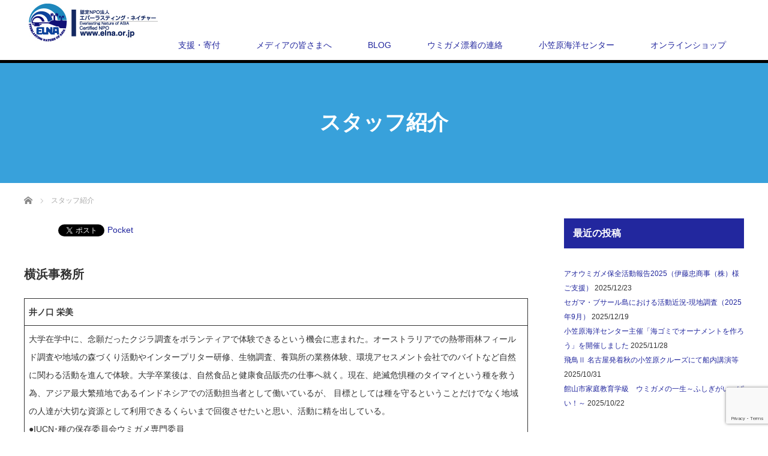

--- FILE ---
content_type: text/html; charset=UTF-8
request_url: https://www.elna.or.jp/about-elna/staff/
body_size: 17858
content:
<!DOCTYPE html>
<html dir="ltr" lang="ja" prefix="og: https://ogp.me/ns#">
<!-- Global site tag (gtag.js) - Google Analytics -->
<script async src="https://www.googletagmanager.com/gtag/js?id=UA-112669554-1"></script>
<script>
  window.dataLayer = window.dataLayer || [];
  function gtag(){dataLayer.push(arguments);}
  gtag('js', new Date());

  gtag('config', 'UA-112669554-1');
</script><head>


<meta charset="UTF-8">
<meta name="viewport" content="width=1200">
<!--[if IE]><meta http-equiv="X-UA-Compatible" content="IE=edge,chrome=1"><![endif]-->
<title>スタッフ紹介 - 認定NPO法人エバーラステイング・ネイチャー</title>
<meta name="description" content="横浜事務所井ノ口 栄美大学在学中に、念願だったクジラ調査をボランティアで体験できるという機会に恵まれた。">
<link rel="pingback" href="https://www.elna.or.jp/wp-new/xmlrpc.php">
	<style>img:is([sizes="auto" i], [sizes^="auto," i]) { contain-intrinsic-size: 3000px 1500px }</style>
	
		<!-- All in One SEO 4.8.7 - aioseo.com -->
	<meta name="description" content="横浜事務所 小笠原海洋センター" />
	<meta name="robots" content="max-image-preview:large" />
	<link rel="canonical" href="https://www.elna.or.jp/about-elna/staff/" />
	<meta name="generator" content="All in One SEO (AIOSEO) 4.8.7" />
		<meta property="og:locale" content="ja_JP" />
		<meta property="og:site_name" content="認定NPO法人エバーラステイング・ネイチャー - ウミガメ・海洋生物を保全する認定NPO法人" />
		<meta property="og:type" content="article" />
		<meta property="og:title" content="スタッフ紹介 - 認定NPO法人エバーラステイング・ネイチャー" />
		<meta property="og:description" content="横浜事務所 小笠原海洋センター" />
		<meta property="og:url" content="https://www.elna.or.jp/about-elna/staff/" />
		<meta property="article:published_time" content="2013-08-28T02:32:54+00:00" />
		<meta property="article:modified_time" content="2025-04-24T02:17:28+00:00" />
		<meta name="twitter:card" content="summary_large_image" />
		<meta name="twitter:title" content="スタッフ紹介 - 認定NPO法人エバーラステイング・ネイチャー" />
		<meta name="twitter:description" content="横浜事務所 小笠原海洋センター" />
		<script type="application/ld+json" class="aioseo-schema">
			{"@context":"https:\/\/schema.org","@graph":[{"@type":"BreadcrumbList","@id":"https:\/\/www.elna.or.jp\/about-elna\/staff\/#breadcrumblist","itemListElement":[{"@type":"ListItem","@id":"https:\/\/www.elna.or.jp#listItem","position":1,"name":"Home","item":"https:\/\/www.elna.or.jp","nextItem":{"@type":"ListItem","@id":"https:\/\/www.elna.or.jp\/about-elna\/#listItem","name":"ELNA\u3068\u306f"}},{"@type":"ListItem","@id":"https:\/\/www.elna.or.jp\/about-elna\/#listItem","position":2,"name":"ELNA\u3068\u306f","item":"https:\/\/www.elna.or.jp\/about-elna\/","nextItem":{"@type":"ListItem","@id":"https:\/\/www.elna.or.jp\/about-elna\/staff\/#listItem","name":"\u30b9\u30bf\u30c3\u30d5\u7d39\u4ecb"},"previousItem":{"@type":"ListItem","@id":"https:\/\/www.elna.or.jp#listItem","name":"Home"}},{"@type":"ListItem","@id":"https:\/\/www.elna.or.jp\/about-elna\/staff\/#listItem","position":3,"name":"\u30b9\u30bf\u30c3\u30d5\u7d39\u4ecb","previousItem":{"@type":"ListItem","@id":"https:\/\/www.elna.or.jp\/about-elna\/#listItem","name":"ELNA\u3068\u306f"}}]},{"@type":"Organization","@id":"https:\/\/www.elna.or.jp\/#organization","name":"\u8a8d\u5b9aNPO\u6cd5\u4eba\u30a8\u30d0\u30fc\u30e9\u30b9\u30c6\u30a4\u30f3\u30b0\u30fb\u30cd\u30a4\u30c1\u30e3\u30fc","description":"\u30a6\u30df\u30ac\u30e1\u30fb\u6d77\u6d0b\u751f\u7269\u3092\u4fdd\u5168\u3059\u308b\u8a8d\u5b9aNPO\u6cd5\u4eba","url":"https:\/\/www.elna.or.jp\/"},{"@type":"WebPage","@id":"https:\/\/www.elna.or.jp\/about-elna\/staff\/#webpage","url":"https:\/\/www.elna.or.jp\/about-elna\/staff\/","name":"\u30b9\u30bf\u30c3\u30d5\u7d39\u4ecb - \u8a8d\u5b9aNPO\u6cd5\u4eba\u30a8\u30d0\u30fc\u30e9\u30b9\u30c6\u30a4\u30f3\u30b0\u30fb\u30cd\u30a4\u30c1\u30e3\u30fc","description":"\u6a2a\u6d5c\u4e8b\u52d9\u6240 \u5c0f\u7b20\u539f\u6d77\u6d0b\u30bb\u30f3\u30bf\u30fc","inLanguage":"ja","isPartOf":{"@id":"https:\/\/www.elna.or.jp\/#website"},"breadcrumb":{"@id":"https:\/\/www.elna.or.jp\/about-elna\/staff\/#breadcrumblist"},"datePublished":"2013-08-28T11:32:54+09:00","dateModified":"2025-04-24T11:17:28+09:00"},{"@type":"WebSite","@id":"https:\/\/www.elna.or.jp\/#website","url":"https:\/\/www.elna.or.jp\/","name":"\u8a8d\u5b9aNPO\u6cd5\u4eba\u30a8\u30d0\u30fc\u30e9\u30b9\u30c6\u30a4\u30f3\u30b0\u30fb\u30cd\u30a4\u30c1\u30e3\u30fc","description":"\u30a6\u30df\u30ac\u30e1\u30fb\u6d77\u6d0b\u751f\u7269\u3092\u4fdd\u5168\u3059\u308b\u8a8d\u5b9aNPO\u6cd5\u4eba","inLanguage":"ja","publisher":{"@id":"https:\/\/www.elna.or.jp\/#organization"}}]}
		</script>
		<!-- All in One SEO -->

<link rel='dns-prefetch' href='//webfonts.xserver.jp' />
<link rel='dns-prefetch' href='//ajax.googleapis.com' />
<link rel="alternate" type="application/rss+xml" title="認定NPO法人エバーラステイング・ネイチャー &raquo; フィード" href="https://www.elna.or.jp/feed/" />
<link rel="alternate" type="application/rss+xml" title="認定NPO法人エバーラステイング・ネイチャー &raquo; コメントフィード" href="https://www.elna.or.jp/comments/feed/" />
<script type="text/javascript">
/* <![CDATA[ */
window._wpemojiSettings = {"baseUrl":"https:\/\/s.w.org\/images\/core\/emoji\/15.0.3\/72x72\/","ext":".png","svgUrl":"https:\/\/s.w.org\/images\/core\/emoji\/15.0.3\/svg\/","svgExt":".svg","source":{"concatemoji":"https:\/\/www.elna.or.jp\/wp-new\/wp-includes\/js\/wp-emoji-release.min.js?ver=6.7.4"}};
/*! This file is auto-generated */
!function(i,n){var o,s,e;function c(e){try{var t={supportTests:e,timestamp:(new Date).valueOf()};sessionStorage.setItem(o,JSON.stringify(t))}catch(e){}}function p(e,t,n){e.clearRect(0,0,e.canvas.width,e.canvas.height),e.fillText(t,0,0);var t=new Uint32Array(e.getImageData(0,0,e.canvas.width,e.canvas.height).data),r=(e.clearRect(0,0,e.canvas.width,e.canvas.height),e.fillText(n,0,0),new Uint32Array(e.getImageData(0,0,e.canvas.width,e.canvas.height).data));return t.every(function(e,t){return e===r[t]})}function u(e,t,n){switch(t){case"flag":return n(e,"\ud83c\udff3\ufe0f\u200d\u26a7\ufe0f","\ud83c\udff3\ufe0f\u200b\u26a7\ufe0f")?!1:!n(e,"\ud83c\uddfa\ud83c\uddf3","\ud83c\uddfa\u200b\ud83c\uddf3")&&!n(e,"\ud83c\udff4\udb40\udc67\udb40\udc62\udb40\udc65\udb40\udc6e\udb40\udc67\udb40\udc7f","\ud83c\udff4\u200b\udb40\udc67\u200b\udb40\udc62\u200b\udb40\udc65\u200b\udb40\udc6e\u200b\udb40\udc67\u200b\udb40\udc7f");case"emoji":return!n(e,"\ud83d\udc26\u200d\u2b1b","\ud83d\udc26\u200b\u2b1b")}return!1}function f(e,t,n){var r="undefined"!=typeof WorkerGlobalScope&&self instanceof WorkerGlobalScope?new OffscreenCanvas(300,150):i.createElement("canvas"),a=r.getContext("2d",{willReadFrequently:!0}),o=(a.textBaseline="top",a.font="600 32px Arial",{});return e.forEach(function(e){o[e]=t(a,e,n)}),o}function t(e){var t=i.createElement("script");t.src=e,t.defer=!0,i.head.appendChild(t)}"undefined"!=typeof Promise&&(o="wpEmojiSettingsSupports",s=["flag","emoji"],n.supports={everything:!0,everythingExceptFlag:!0},e=new Promise(function(e){i.addEventListener("DOMContentLoaded",e,{once:!0})}),new Promise(function(t){var n=function(){try{var e=JSON.parse(sessionStorage.getItem(o));if("object"==typeof e&&"number"==typeof e.timestamp&&(new Date).valueOf()<e.timestamp+604800&&"object"==typeof e.supportTests)return e.supportTests}catch(e){}return null}();if(!n){if("undefined"!=typeof Worker&&"undefined"!=typeof OffscreenCanvas&&"undefined"!=typeof URL&&URL.createObjectURL&&"undefined"!=typeof Blob)try{var e="postMessage("+f.toString()+"("+[JSON.stringify(s),u.toString(),p.toString()].join(",")+"));",r=new Blob([e],{type:"text/javascript"}),a=new Worker(URL.createObjectURL(r),{name:"wpTestEmojiSupports"});return void(a.onmessage=function(e){c(n=e.data),a.terminate(),t(n)})}catch(e){}c(n=f(s,u,p))}t(n)}).then(function(e){for(var t in e)n.supports[t]=e[t],n.supports.everything=n.supports.everything&&n.supports[t],"flag"!==t&&(n.supports.everythingExceptFlag=n.supports.everythingExceptFlag&&n.supports[t]);n.supports.everythingExceptFlag=n.supports.everythingExceptFlag&&!n.supports.flag,n.DOMReady=!1,n.readyCallback=function(){n.DOMReady=!0}}).then(function(){return e}).then(function(){var e;n.supports.everything||(n.readyCallback(),(e=n.source||{}).concatemoji?t(e.concatemoji):e.wpemoji&&e.twemoji&&(t(e.twemoji),t(e.wpemoji)))}))}((window,document),window._wpemojiSettings);
/* ]]> */
</script>
<link rel='stylesheet' id='style-css' href='https://www.elna.or.jp/wp-new/wp-content/themes/law_tcd031/style.css?ver=3.2.2' type='text/css' media='screen' />
<link rel='stylesheet' id='hfe-widgets-style-css' href='https://www.elna.or.jp/wp-new/wp-content/plugins/header-footer-elementor/inc/widgets-css/frontend.css?ver=2.5.0' type='text/css' media='all' />
<style id='wp-emoji-styles-inline-css' type='text/css'>

	img.wp-smiley, img.emoji {
		display: inline !important;
		border: none !important;
		box-shadow: none !important;
		height: 1em !important;
		width: 1em !important;
		margin: 0 0.07em !important;
		vertical-align: -0.1em !important;
		background: none !important;
		padding: 0 !important;
	}
</style>
<link rel='stylesheet' id='wp-block-library-css' href='https://www.elna.or.jp/wp-new/wp-includes/css/dist/block-library/style.min.css?ver=6.7.4' type='text/css' media='all' />
<style id='classic-theme-styles-inline-css' type='text/css'>
/*! This file is auto-generated */
.wp-block-button__link{color:#fff;background-color:#32373c;border-radius:9999px;box-shadow:none;text-decoration:none;padding:calc(.667em + 2px) calc(1.333em + 2px);font-size:1.125em}.wp-block-file__button{background:#32373c;color:#fff;text-decoration:none}
</style>
<style id='global-styles-inline-css' type='text/css'>
:root{--wp--preset--aspect-ratio--square: 1;--wp--preset--aspect-ratio--4-3: 4/3;--wp--preset--aspect-ratio--3-4: 3/4;--wp--preset--aspect-ratio--3-2: 3/2;--wp--preset--aspect-ratio--2-3: 2/3;--wp--preset--aspect-ratio--16-9: 16/9;--wp--preset--aspect-ratio--9-16: 9/16;--wp--preset--color--black: #000000;--wp--preset--color--cyan-bluish-gray: #abb8c3;--wp--preset--color--white: #ffffff;--wp--preset--color--pale-pink: #f78da7;--wp--preset--color--vivid-red: #cf2e2e;--wp--preset--color--luminous-vivid-orange: #ff6900;--wp--preset--color--luminous-vivid-amber: #fcb900;--wp--preset--color--light-green-cyan: #7bdcb5;--wp--preset--color--vivid-green-cyan: #00d084;--wp--preset--color--pale-cyan-blue: #8ed1fc;--wp--preset--color--vivid-cyan-blue: #0693e3;--wp--preset--color--vivid-purple: #9b51e0;--wp--preset--gradient--vivid-cyan-blue-to-vivid-purple: linear-gradient(135deg,rgba(6,147,227,1) 0%,rgb(155,81,224) 100%);--wp--preset--gradient--light-green-cyan-to-vivid-green-cyan: linear-gradient(135deg,rgb(122,220,180) 0%,rgb(0,208,130) 100%);--wp--preset--gradient--luminous-vivid-amber-to-luminous-vivid-orange: linear-gradient(135deg,rgba(252,185,0,1) 0%,rgba(255,105,0,1) 100%);--wp--preset--gradient--luminous-vivid-orange-to-vivid-red: linear-gradient(135deg,rgba(255,105,0,1) 0%,rgb(207,46,46) 100%);--wp--preset--gradient--very-light-gray-to-cyan-bluish-gray: linear-gradient(135deg,rgb(238,238,238) 0%,rgb(169,184,195) 100%);--wp--preset--gradient--cool-to-warm-spectrum: linear-gradient(135deg,rgb(74,234,220) 0%,rgb(151,120,209) 20%,rgb(207,42,186) 40%,rgb(238,44,130) 60%,rgb(251,105,98) 80%,rgb(254,248,76) 100%);--wp--preset--gradient--blush-light-purple: linear-gradient(135deg,rgb(255,206,236) 0%,rgb(152,150,240) 100%);--wp--preset--gradient--blush-bordeaux: linear-gradient(135deg,rgb(254,205,165) 0%,rgb(254,45,45) 50%,rgb(107,0,62) 100%);--wp--preset--gradient--luminous-dusk: linear-gradient(135deg,rgb(255,203,112) 0%,rgb(199,81,192) 50%,rgb(65,88,208) 100%);--wp--preset--gradient--pale-ocean: linear-gradient(135deg,rgb(255,245,203) 0%,rgb(182,227,212) 50%,rgb(51,167,181) 100%);--wp--preset--gradient--electric-grass: linear-gradient(135deg,rgb(202,248,128) 0%,rgb(113,206,126) 100%);--wp--preset--gradient--midnight: linear-gradient(135deg,rgb(2,3,129) 0%,rgb(40,116,252) 100%);--wp--preset--font-size--small: 13px;--wp--preset--font-size--medium: 20px;--wp--preset--font-size--large: 36px;--wp--preset--font-size--x-large: 42px;--wp--preset--spacing--20: 0.44rem;--wp--preset--spacing--30: 0.67rem;--wp--preset--spacing--40: 1rem;--wp--preset--spacing--50: 1.5rem;--wp--preset--spacing--60: 2.25rem;--wp--preset--spacing--70: 3.38rem;--wp--preset--spacing--80: 5.06rem;--wp--preset--shadow--natural: 6px 6px 9px rgba(0, 0, 0, 0.2);--wp--preset--shadow--deep: 12px 12px 50px rgba(0, 0, 0, 0.4);--wp--preset--shadow--sharp: 6px 6px 0px rgba(0, 0, 0, 0.2);--wp--preset--shadow--outlined: 6px 6px 0px -3px rgba(255, 255, 255, 1), 6px 6px rgba(0, 0, 0, 1);--wp--preset--shadow--crisp: 6px 6px 0px rgba(0, 0, 0, 1);}:where(.is-layout-flex){gap: 0.5em;}:where(.is-layout-grid){gap: 0.5em;}body .is-layout-flex{display: flex;}.is-layout-flex{flex-wrap: wrap;align-items: center;}.is-layout-flex > :is(*, div){margin: 0;}body .is-layout-grid{display: grid;}.is-layout-grid > :is(*, div){margin: 0;}:where(.wp-block-columns.is-layout-flex){gap: 2em;}:where(.wp-block-columns.is-layout-grid){gap: 2em;}:where(.wp-block-post-template.is-layout-flex){gap: 1.25em;}:where(.wp-block-post-template.is-layout-grid){gap: 1.25em;}.has-black-color{color: var(--wp--preset--color--black) !important;}.has-cyan-bluish-gray-color{color: var(--wp--preset--color--cyan-bluish-gray) !important;}.has-white-color{color: var(--wp--preset--color--white) !important;}.has-pale-pink-color{color: var(--wp--preset--color--pale-pink) !important;}.has-vivid-red-color{color: var(--wp--preset--color--vivid-red) !important;}.has-luminous-vivid-orange-color{color: var(--wp--preset--color--luminous-vivid-orange) !important;}.has-luminous-vivid-amber-color{color: var(--wp--preset--color--luminous-vivid-amber) !important;}.has-light-green-cyan-color{color: var(--wp--preset--color--light-green-cyan) !important;}.has-vivid-green-cyan-color{color: var(--wp--preset--color--vivid-green-cyan) !important;}.has-pale-cyan-blue-color{color: var(--wp--preset--color--pale-cyan-blue) !important;}.has-vivid-cyan-blue-color{color: var(--wp--preset--color--vivid-cyan-blue) !important;}.has-vivid-purple-color{color: var(--wp--preset--color--vivid-purple) !important;}.has-black-background-color{background-color: var(--wp--preset--color--black) !important;}.has-cyan-bluish-gray-background-color{background-color: var(--wp--preset--color--cyan-bluish-gray) !important;}.has-white-background-color{background-color: var(--wp--preset--color--white) !important;}.has-pale-pink-background-color{background-color: var(--wp--preset--color--pale-pink) !important;}.has-vivid-red-background-color{background-color: var(--wp--preset--color--vivid-red) !important;}.has-luminous-vivid-orange-background-color{background-color: var(--wp--preset--color--luminous-vivid-orange) !important;}.has-luminous-vivid-amber-background-color{background-color: var(--wp--preset--color--luminous-vivid-amber) !important;}.has-light-green-cyan-background-color{background-color: var(--wp--preset--color--light-green-cyan) !important;}.has-vivid-green-cyan-background-color{background-color: var(--wp--preset--color--vivid-green-cyan) !important;}.has-pale-cyan-blue-background-color{background-color: var(--wp--preset--color--pale-cyan-blue) !important;}.has-vivid-cyan-blue-background-color{background-color: var(--wp--preset--color--vivid-cyan-blue) !important;}.has-vivid-purple-background-color{background-color: var(--wp--preset--color--vivid-purple) !important;}.has-black-border-color{border-color: var(--wp--preset--color--black) !important;}.has-cyan-bluish-gray-border-color{border-color: var(--wp--preset--color--cyan-bluish-gray) !important;}.has-white-border-color{border-color: var(--wp--preset--color--white) !important;}.has-pale-pink-border-color{border-color: var(--wp--preset--color--pale-pink) !important;}.has-vivid-red-border-color{border-color: var(--wp--preset--color--vivid-red) !important;}.has-luminous-vivid-orange-border-color{border-color: var(--wp--preset--color--luminous-vivid-orange) !important;}.has-luminous-vivid-amber-border-color{border-color: var(--wp--preset--color--luminous-vivid-amber) !important;}.has-light-green-cyan-border-color{border-color: var(--wp--preset--color--light-green-cyan) !important;}.has-vivid-green-cyan-border-color{border-color: var(--wp--preset--color--vivid-green-cyan) !important;}.has-pale-cyan-blue-border-color{border-color: var(--wp--preset--color--pale-cyan-blue) !important;}.has-vivid-cyan-blue-border-color{border-color: var(--wp--preset--color--vivid-cyan-blue) !important;}.has-vivid-purple-border-color{border-color: var(--wp--preset--color--vivid-purple) !important;}.has-vivid-cyan-blue-to-vivid-purple-gradient-background{background: var(--wp--preset--gradient--vivid-cyan-blue-to-vivid-purple) !important;}.has-light-green-cyan-to-vivid-green-cyan-gradient-background{background: var(--wp--preset--gradient--light-green-cyan-to-vivid-green-cyan) !important;}.has-luminous-vivid-amber-to-luminous-vivid-orange-gradient-background{background: var(--wp--preset--gradient--luminous-vivid-amber-to-luminous-vivid-orange) !important;}.has-luminous-vivid-orange-to-vivid-red-gradient-background{background: var(--wp--preset--gradient--luminous-vivid-orange-to-vivid-red) !important;}.has-very-light-gray-to-cyan-bluish-gray-gradient-background{background: var(--wp--preset--gradient--very-light-gray-to-cyan-bluish-gray) !important;}.has-cool-to-warm-spectrum-gradient-background{background: var(--wp--preset--gradient--cool-to-warm-spectrum) !important;}.has-blush-light-purple-gradient-background{background: var(--wp--preset--gradient--blush-light-purple) !important;}.has-blush-bordeaux-gradient-background{background: var(--wp--preset--gradient--blush-bordeaux) !important;}.has-luminous-dusk-gradient-background{background: var(--wp--preset--gradient--luminous-dusk) !important;}.has-pale-ocean-gradient-background{background: var(--wp--preset--gradient--pale-ocean) !important;}.has-electric-grass-gradient-background{background: var(--wp--preset--gradient--electric-grass) !important;}.has-midnight-gradient-background{background: var(--wp--preset--gradient--midnight) !important;}.has-small-font-size{font-size: var(--wp--preset--font-size--small) !important;}.has-medium-font-size{font-size: var(--wp--preset--font-size--medium) !important;}.has-large-font-size{font-size: var(--wp--preset--font-size--large) !important;}.has-x-large-font-size{font-size: var(--wp--preset--font-size--x-large) !important;}
:where(.wp-block-post-template.is-layout-flex){gap: 1.25em;}:where(.wp-block-post-template.is-layout-grid){gap: 1.25em;}
:where(.wp-block-columns.is-layout-flex){gap: 2em;}:where(.wp-block-columns.is-layout-grid){gap: 2em;}
:root :where(.wp-block-pullquote){font-size: 1.5em;line-height: 1.6;}
</style>
<link rel='stylesheet' id='bogo-css' href='https://www.elna.or.jp/wp-new/wp-content/plugins/bogo/includes/css/style.css?ver=3.8.2' type='text/css' media='all' />
<link rel='stylesheet' id='contact-form-7-css' href='https://www.elna.or.jp/wp-new/wp-content/plugins/contact-form-7/includes/css/styles.css?ver=6.1.4' type='text/css' media='all' />
<link rel='stylesheet' id='jquery-ui-theme-css' href='https://ajax.googleapis.com/ajax/libs/jqueryui/1.11.4/themes/smoothness/jquery-ui.min.css?ver=1.11.4' type='text/css' media='all' />
<link rel='stylesheet' id='jquery-ui-timepicker-css' href='https://www.elna.or.jp/wp-new/wp-content/plugins/contact-form-7-datepicker/js/jquery-ui-timepicker/jquery-ui-timepicker-addon.min.css?ver=6.7.4' type='text/css' media='all' />
<link rel='stylesheet' id='collapscore-css-css' href='https://www.elna.or.jp/wp-new/wp-content/plugins/jquery-collapse-o-matic/css/core_style.css?ver=1.0' type='text/css' media='all' />
<link rel='stylesheet' id='collapseomatic-css-css' href='https://www.elna.or.jp/wp-new/wp-content/plugins/jquery-collapse-o-matic/css/light_style.css?ver=1.6' type='text/css' media='all' />
<link rel='stylesheet' id='whats-new-style-css' href='https://www.elna.or.jp/wp-new/wp-content/plugins/whats-new-genarator/whats-new.css?ver=2.0.2' type='text/css' media='all' />
<link rel='stylesheet' id='hfe-style-css' href='https://www.elna.or.jp/wp-new/wp-content/plugins/header-footer-elementor/assets/css/header-footer-elementor.css?ver=2.5.0' type='text/css' media='all' />
<link rel='stylesheet' id='elementor-icons-css' href='https://www.elna.or.jp/wp-new/wp-content/plugins/elementor/assets/lib/eicons/css/elementor-icons.min.css?ver=5.43.0' type='text/css' media='all' />
<link rel='stylesheet' id='elementor-frontend-css' href='https://www.elna.or.jp/wp-new/wp-content/plugins/elementor/assets/css/frontend.min.css?ver=3.31.5' type='text/css' media='all' />
<link rel='stylesheet' id='elementor-post-11326-css' href='https://www.elna.or.jp/wp-new/wp-content/uploads/elementor/css/post-11326.css?ver=1768851376' type='text/css' media='all' />
<link rel='stylesheet' id='pscrollbar-css' href='https://www.elna.or.jp/wp-new/wp-content/plugins/quadmenu/assets/frontend/pscrollbar/perfect-scrollbar.min.css?ver=3.2.7' type='text/css' media='all' />
<link rel='stylesheet' id='owlcarousel-css' href='https://www.elna.or.jp/wp-new/wp-content/plugins/quadmenu/assets/frontend/owlcarousel/owl.carousel.min.css?ver=3.2.7' type='text/css' media='all' />
<link rel='stylesheet' id='quadmenu-normalize-css' href='https://www.elna.or.jp/wp-new/wp-content/plugins/quadmenu/assets/frontend/css/quadmenu-normalize.css?ver=3.2.7' type='text/css' media='all' />
<link rel='stylesheet' id='quadmenu-widgets-css' href='https://www.elna.or.jp/wp-new/wp-content/uploads/law_tcd031/quadmenu-widgets.css?ver=1737464506' type='text/css' media='all' />
<link rel='stylesheet' id='quadmenu-css' href='https://www.elna.or.jp/wp-new/wp-content/plugins/quadmenu/build/frontend/style.css?ver=3.2.7' type='text/css' media='all' />
<link rel='stylesheet' id='quadmenu-locations-css' href='https://www.elna.or.jp/wp-new/wp-content/uploads/law_tcd031/quadmenu-locations.css?ver=1737464505' type='text/css' media='all' />
<link rel='stylesheet' id='dashicons-css' href='https://www.elna.or.jp/wp-new/wp-includes/css/dashicons.min.css?ver=6.7.4' type='text/css' media='all' />
<link rel='stylesheet' id='hfe-elementor-icons-css' href='https://www.elna.or.jp/wp-new/wp-content/plugins/elementor/assets/lib/eicons/css/elementor-icons.min.css?ver=5.34.0' type='text/css' media='all' />
<link rel='stylesheet' id='hfe-icons-list-css' href='https://www.elna.or.jp/wp-new/wp-content/plugins/elementor/assets/css/widget-icon-list.min.css?ver=3.24.3' type='text/css' media='all' />
<link rel='stylesheet' id='hfe-social-icons-css' href='https://www.elna.or.jp/wp-new/wp-content/plugins/elementor/assets/css/widget-social-icons.min.css?ver=3.24.0' type='text/css' media='all' />
<link rel='stylesheet' id='hfe-social-share-icons-brands-css' href='https://www.elna.or.jp/wp-new/wp-content/plugins/elementor/assets/lib/font-awesome/css/brands.css?ver=5.15.3' type='text/css' media='all' />
<link rel='stylesheet' id='hfe-social-share-icons-fontawesome-css' href='https://www.elna.or.jp/wp-new/wp-content/plugins/elementor/assets/lib/font-awesome/css/fontawesome.css?ver=5.15.3' type='text/css' media='all' />
<link rel='stylesheet' id='hfe-nav-menu-icons-css' href='https://www.elna.or.jp/wp-new/wp-content/plugins/elementor/assets/lib/font-awesome/css/solid.css?ver=5.15.3' type='text/css' media='all' />
<link rel='stylesheet' id='tmm-css' href='https://www.elna.or.jp/wp-new/wp-content/plugins/team-members/inc/css/tmm_style.css?ver=6.7.4' type='text/css' media='all' />
<link rel='stylesheet' id='elementor-gf-local-roboto-css' href='https://www.elna.or.jp/wp-new/wp-content/uploads/elementor/google-fonts/css/roboto.css?ver=1757483276' type='text/css' media='all' />
<link rel='stylesheet' id='elementor-gf-local-robotoslab-css' href='https://www.elna.or.jp/wp-new/wp-content/uploads/elementor/google-fonts/css/robotoslab.css?ver=1757483281' type='text/css' media='all' />
<script type="text/javascript" src="https://www.elna.or.jp/wp-new/wp-includes/js/jquery/jquery.min.js?ver=3.7.1" id="jquery-core-js"></script>
<script type="text/javascript" src="https://www.elna.or.jp/wp-new/wp-includes/js/jquery/jquery-migrate.min.js?ver=3.4.1" id="jquery-migrate-js"></script>
<script type="text/javascript" id="jquery-js-after">
/* <![CDATA[ */
!function($){"use strict";$(document).ready(function(){$(this).scrollTop()>100&&$(".hfe-scroll-to-top-wrap").removeClass("hfe-scroll-to-top-hide"),$(window).scroll(function(){$(this).scrollTop()<100?$(".hfe-scroll-to-top-wrap").fadeOut(300):$(".hfe-scroll-to-top-wrap").fadeIn(300)}),$(".hfe-scroll-to-top-wrap").on("click",function(){$("html, body").animate({scrollTop:0},300);return!1})})}(jQuery);
!function($){'use strict';$(document).ready(function(){var bar=$('.hfe-reading-progress-bar');if(!bar.length)return;$(window).on('scroll',function(){var s=$(window).scrollTop(),d=$(document).height()-$(window).height(),p=d? s/d*100:0;bar.css('width',p+'%')});});}(jQuery);
/* ]]> */
</script>
<script type="text/javascript" src="//webfonts.xserver.jp/js/xserverv3.js?fadein=0&amp;ver=2.0.8" id="typesquare_std-js"></script>
<script type="text/javascript" id="wfco-utm-tracking-js-extra">
/* <![CDATA[ */
var wffnUtm = {"utc_offset":"540","site_url":"https:\/\/www.elna.or.jp\/wp-new","genericParamEvents":"{\"user_roles\":\"guest\",\"plugin\":\"Funnel Builder\"}","cookieKeys":["flt","timezone","is_mobile","browser","fbclid","gclid","referrer","fl_url"],"excludeDomain":["paypal.com","klarna.com","quickpay.net"]};
/* ]]> */
</script>
<script type="text/javascript" src="https://www.elna.or.jp/wp-new/wp-content/plugins/funnel-builder/woofunnels/assets/js/utm-tracker.min.js?ver=1.10.12.67" id="wfco-utm-tracking-js" defer="defer" data-wp-strategy="defer"></script>
<link rel="https://api.w.org/" href="https://www.elna.or.jp/wp-json/" /><link rel="alternate" title="JSON" type="application/json" href="https://www.elna.or.jp/wp-json/wp/v2/pages/96" /><link rel='shortlink' href='https://www.elna.or.jp/?p=96' />
<link rel="alternate" title="oEmbed (JSON)" type="application/json+oembed" href="https://www.elna.or.jp/wp-json/oembed/1.0/embed?url=https%3A%2F%2Fwww.elna.or.jp%2Fabout-elna%2Fstaff%2F" />
<link rel="alternate" title="oEmbed (XML)" type="text/xml+oembed" href="https://www.elna.or.jp/wp-json/oembed/1.0/embed?url=https%3A%2F%2Fwww.elna.or.jp%2Fabout-elna%2Fstaff%2F&#038;format=xml" />

	<meta name="viewport" content="width=device-width, initial-scale=1.0">

	<meta name="generator" content="Elementor 3.31.5; features: additional_custom_breakpoints, e_element_cache; settings: css_print_method-external, google_font-enabled, font_display-swap">

<!-- BEGIN: WP Social Bookmarking Light HEAD --><script>
    (function (d, s, id) {
        var js, fjs = d.getElementsByTagName(s)[0];
        if (d.getElementById(id)) return;
        js = d.createElement(s);
        js.id = id;
        js.src = "//connect.facebook.net/en_US/sdk.js#xfbml=1&version=v2.7";
        fjs.parentNode.insertBefore(js, fjs);
    }(document, 'script', 'facebook-jssdk'));
</script>
<style type="text/css">.wp_social_bookmarking_light{
    border: 0 !important;
    padding: 10px 0 20px 0 !important;
    margin: 0 !important;
}
.wp_social_bookmarking_light div{
    float: left !important;
    border: 0 !important;
    padding: 0 !important;
    margin: 0 5px 0px 0 !important;
    min-height: 30px !important;
    line-height: 18px !important;
    text-indent: 0 !important;
}
.wp_social_bookmarking_light img{
    border: 0 !important;
    padding: 0;
    margin: 0;
    vertical-align: top !important;
}
.wp_social_bookmarking_light_clear{
    clear: both !important;
}
#fb-root{
    display: none;
}
.wsbl_facebook_like iframe{
    max-width: none !important;
}
.wsbl_pinterest a{
    border: 0px !important;
}
</style>
<!-- END: WP Social Bookmarking Light HEAD -->
<style type="text/css"></style>			<style>
				.e-con.e-parent:nth-of-type(n+4):not(.e-lazyloaded):not(.e-no-lazyload),
				.e-con.e-parent:nth-of-type(n+4):not(.e-lazyloaded):not(.e-no-lazyload) * {
					background-image: none !important;
				}
				@media screen and (max-height: 1024px) {
					.e-con.e-parent:nth-of-type(n+3):not(.e-lazyloaded):not(.e-no-lazyload),
					.e-con.e-parent:nth-of-type(n+3):not(.e-lazyloaded):not(.e-no-lazyload) * {
						background-image: none !important;
					}
				}
				@media screen and (max-height: 640px) {
					.e-con.e-parent:nth-of-type(n+2):not(.e-lazyloaded):not(.e-no-lazyload),
					.e-con.e-parent:nth-of-type(n+2):not(.e-lazyloaded):not(.e-no-lazyload) * {
						background-image: none !important;
					}
				}
			</style>
			<link rel="icon" href="https://www.elna.or.jp/wp-new/wp-content/uploads/2019/03/ELNA_logo-120x120.jpg" sizes="32x32" />
<link rel="icon" href="https://www.elna.or.jp/wp-new/wp-content/uploads/2019/03/ELNA_logo-200x200.jpg" sizes="192x192" />
<link rel="apple-touch-icon" href="https://www.elna.or.jp/wp-new/wp-content/uploads/2019/03/ELNA_logo-200x200.jpg" />
<meta name="msapplication-TileImage" content="https://www.elna.or.jp/wp-new/wp-content/uploads/2019/03/ELNA_logo-e1553060022802.jpg" />
<script src="https://www.elna.or.jp/wp-new/wp-content/themes/law_tcd031/js/jscript.js?ver=3.2.2"></script>

<link rel="stylesheet" href="https://www.elna.or.jp/wp-new/wp-content/themes/law_tcd031/style-pc.css?ver=3.2.2">
<link rel="stylesheet" href="https://www.elna.or.jp/wp-new/wp-content/themes/law_tcd031/japanese.css?ver=3.2.2">

<!--[if lt IE 9]>
<script src="https://www.elna.or.jp/wp-new/wp-content/themes/law_tcd031/js/html5.js?ver=3.2.2"></script>
<![endif]-->

<style type="text/css">

#logo_image { top:6px; left:8px; }

body { font-size:14px; }

a, #menu_archive .headline2, #menu_archive li a.title, #menu_bottom_area h2, #menu_bottom_area h3, .post_date, .archive_headline
  { color:#22279E; }

a:hover, .footer_menu a:hover, .footer_menu li:first-child a:hover, .footer_menu li:only-child a:hover, #footer_logo_text a:hover, #comment_header ul li a:hover
  { color:#22279E; }
.footer_menu a:hover { color:#bbb; }
.footer_menu li:first-child a:hover, .footer_menu li:only-child a:hover { color:#fff; }

.global_menu li a:hover, .global_menu li.active_menu > a, #index_staff_head, #staff_headline, #footer_top, #archive_headline, .side_headline, #comment_headline,
 .page_navi span.current, .widget_search #search-btn input, .widget_search #searchsubmit, .google_search #search_button, .global_menu ul ul a
  { background-color:#22279E !important; }

#header_contact a:hover{ background-color:#282C45 !important; }
#index_news .link_button:hover, #index_staff .link_button:hover, #index_staff_list .owl-next:hover, #index_staff_head .link_button:hover, #index_staff_list .owl-prev:hover, #index_info_button li a:hover, #index_staff_list .link:hover, #index_staff_list a.link:hover, #archive_staff_list .link:hover, .flex-direction-nav a:hover, #return_top a:hover, .global_menu ul ul a:hover, #wp-calendar td a:hover, #wp-calendar #prev a:hover, #wp-calendar #next a:hover, .widget_search #search-btn input:hover, .google_search #search_button:hover, .widget_search #searchsubmit:hover, .page_navi a:hover, #previous_post a:hover, #next_post a:hover, #submit_comment:hover, #post_pagination a:hover, .tcdw_category_list_widget a:hover, .tcdw_archive_list_widget a:hover
   { background-color:#22279E !important; }

#comment_textarea textarea:focus, #guest_info input:focus
  { border-color:#22279E !important; }


#main_image3 { background: #38a1db; } 
#main_image3 h2 { font-size: 2.5em; }

</style>



</head>
<body class="page-template-default page page-id-96 page-child parent-pageid-16 ja ehf-template-law_tcd031 ehf-stylesheet-law_tcd031 elementor-default elementor-kit-11326">

 <div id="header">
  <div id="header_inner" class="no_tel_contact">

  <!-- logo -->
  <div id='logo_image'>
<h1 id="logo"><a href=" https://www.elna.or.jp/" title="認定NPO法人エバーラステイング・ネイチャー" data-label="認定NPO法人エバーラステイング・ネイチャー" data-wpel-link="internal"><img class="h_logo" src="https://www.elna.or.jp/wp-new/wp-content/uploads/tcd-w/logo.jpg?1768936964" alt="認定NPO法人エバーラステイング・ネイチャー" title="認定NPO法人エバーラステイング・ネイチャー" /></a></h1>
</div>

  <!-- tel and contact -->
  
  <!-- global menu -->
    <div class="global_menu clearfix">
   <ul id="menu-topmenu" class="menu"><li id="menu-item-11525" class="menu-item menu-item-type-post_type menu-item-object-page menu-item-11525"><a href="https://www.elna.or.jp/newdonation/" data-wpel-link="internal">支援・寄付</a></li>
<li id="menu-item-11586" class="menu-item menu-item-type-post_type menu-item-object-page menu-item-11586"><a href="https://www.elna.or.jp/for-media/" data-wpel-link="internal">メディアの皆さまへ</a></li>
<li id="menu-item-6359" class="menu-item menu-item-type-post_type menu-item-object-page menu-item-6359"><a href="https://www.elna.or.jp/blog/" data-wpel-link="internal">BLOG</a></li>
<li id="menu-item-69733" class="menu-item menu-item-type-post_type menu-item-object-page menu-item-69733"><a href="https://www.elna.or.jp/contact-stranding/" data-wpel-link="internal">ウミガメ漂着の連絡</a></li>
<li id="menu-item-7983" class="menu-item menu-item-type-custom menu-item-object-custom menu-item-7983"><a href="https://bonin-ocean.net/" data-wpel-link="external" rel="external noopener noreferrer">小笠原海洋センター</a></li>
<li id="menu-item-7984" class="menu-item menu-item-type-custom menu-item-object-custom menu-item-7984"><a href="https://elna-support-shop.stores.jp/" data-wpel-link="external" rel="external noopener noreferrer">オンラインショップ</a></li>
</ul>  </div>
  
  </div><!-- END #header_inner -->
 </div><!-- END #header -->

  <div id="main_image3">
  <h2>スタッフ紹介</h2>
 </div>
 

<div id="main_contents" class="clearfix">
 
<ul id="bread_crumb" class="clearfix">
 <li itemscope="itemscope" itemtype="http://data-vocabulary.org/Breadcrumb" class="home"><a itemprop="url" href="https://www.elna.or.jp/" data-wpel-link="internal"><span itemprop="title">ホーム</span></a></li>

 <li class="last">スタッフ紹介</li>

</ul>
 <div id="main_col">

 
 <div id="page_post">

  <div class="post_content clearfix">
   <div class='wp_social_bookmarking_light'>        <div class="wsbl_hatena_button"><a href="//b.hatena.ne.jp/entry/https://www.elna.or.jp/about-elna/staff/" class="hatena-bookmark-button" data-hatena-bookmark-title="スタッフ紹介" data-hatena-bookmark-layout="simple-balloon" title="このエントリーをはてなブックマークに追加" data-wpel-link="external" rel="external noopener noreferrer"> <img decoding="async" src="//b.hatena.ne.jp/images/entry-button/button-only@2x.png" alt="このエントリーをはてなブックマークに追加" width="20" height="20" style="border: none;" /></a><script type="text/javascript" src="//b.hatena.ne.jp/js/bookmark_button.js" charset="utf-8" async="async"></script></div>        <div class="wsbl_facebook_like"><div id="fb-root"></div><fb:like href="https://www.elna.or.jp/about-elna/staff/" layout="button_count" action="like" width="100" share="false" show_faces="false" ></fb:like></div>        <div class="wsbl_twitter"><a href="https://twitter.com/share" class="twitter-share-button" data-url="https://www.elna.or.jp/about-elna/staff/" data-text="スタッフ紹介" data-wpel-link="exclude">Tweet</a></div>        <div class="wsbl_pocket"><a href="https://getpocket.com/save" class="pocket-btn" data-lang="en" data-save-url="https://www.elna.or.jp/about-elna/staff/" data-pocket-count="none" data-pocket-align="left" data-wpel-link="external" rel="external noopener noreferrer">Pocket</a><script type="text/javascript">!function(d,i){if(!d.getElementById(i)){var j=d.createElement("script");j.id=i;j.src="https://widgets.getpocket.com/v1/j/btn.js?v=1";var w=d.getElementById(i);d.body.appendChild(j);}}(document,"pocket-btn-js");</script></div></div>
<br class='wp_social_bookmarking_light_clear' />
<p></p>
<h2 class="wp-block-heading">横浜事務所</h2>
<p></p>
<p></p>
<figure class="wp-block-table">
<table>
<tbody>
<tr>
<td><b>井ノ口 栄美</b></td>
</tr>
<tr>
<td>大学在学中に、念願だったクジラ調査をボランティアで体験できるという機会に恵まれた。オーストラリアでの熱帯雨林フィールド調査や地域の森づくり活動やインタープリター研修、生物調査、養鶏所の業務体験、環境アセスメント会社でのバイトなど自然に関わる活動を進んで体験。大学卒業後は、自然食品と健康食品販売の仕事へ就く。現在、絶滅危惧種のタイマイという種を救う為、アジア最大繁殖地であるインドネシアでの活動担当者として働いているが、 目標としては種を守るということだけでなく地域の人達が大切な資源として利用できるくらいまで回復させたいと思い、活動に精を出している。<br />●IUCN･種の保存委員会ウミガメ専門委員</td>
</tr>
<tr>
<td><b>北山 知代</b></td>
</tr>
<tr>
<td>17歳の時オーストラリアのタスマニア島へ留学したことがきっかけで、野生動物に関心を持ち獣医師を志すように。大学卒業後2年間小動物臨床に従事した後、小笠原へ。現在は横浜事務所に勤務し、主に調査や研究、取材対応を行っている。趣味は旅行＆景色を眺めること。猫が大好き。</td>
</tr>
<tr>
<td><b>荻野 はるか</b></td>
</tr>
<tr>
<td>幼少期は動物（馬、牛、犬、猫、うさぎ、りす、鶏..等々）に囲まれて育つ。現在は猫２匹とカメと暮らす。黒猫が大好き。横浜事務所では物販・事務管理を担当。</td>
</tr>
</tbody>
</table>
</figure>
<p></p>
<p></p>
<h2 class="wp-block-heading">小笠原海洋センター</h2>
<p></p>
<p></p>
<figure class="wp-block-table">
<table>
<tbody>
<tr>
<td><b>森元 由佳里</b></td>
</tr>
<tr>
<td>ELNA の小笠原でのボランティア活動に参加したのがきっかけで、小笠原に移住し働くことに。 今まで海や海洋生物とは全く関わりのない人生を送ってきたため、毎日沢山の新しい発見があると感じている。大村海岸の夜間モニタリング調査専属から始まって、今ではウミガメの産卵・孵化シーズン中にあちこちの海岸を駆け回る日々。 ザトウクジラ調査では、カメラマン等を務める。</td>
</tr>
<tr>
<td><b>近藤 理美</b></td>
</tr>
<tr>
<td>オーストラリアの大学で海洋科学や環境マネージメントを学び、帰国後は海洋生物とは全く関係ない仕事に従事。 海洋環境保全活動への思いが捨てきれず、転職活動をするなかでELNAに出会い入職し、気がつけば世界遺産の島小笠原へ・・・ 調査技術を身につけるべく、ウミガメやクジラに振り回されながらも勉強の毎日。</td>
</tr>
<tr>
<td><b><strong>坂本 赳哉</strong></b></td>
</tr>
<tr>
<td>マレーシアの大学を卒業後、フィリピンでクジラとイルカを追いかける日々を１年半続ける。コロナ禍の中、オンラインイベントでELNAそして小笠原を知り、スーツケース１つで父島に来島。慣れない「現場」に振り回されながらも、ウミガメのことを勉強中。趣味はおりがみ。ミスチルの大ファン。</td>
</tr>
<tr>
<td><b><strong>清水 菜々子</strong></b></td>
</tr>
<tr>
<td>専門学校を卒業し、水族館で魚類担当の飼育員に。飼育していたウミガメの可愛さに惹かれ、野生のウミガメに関わる仕事がしたい！と人生で初めて小笠原へ来てそのまま入職。何もかも初めての島で戸惑いつつも、大好きな日本近海の魚たちとウミガメに囲まれる生活に期待を膨らませ、張り切ってELNAの業務を勉強中。</td>
</tr>
<tr>
<td><strong>松岡 風花</strong></td>
</tr>
<tr>
<td>海と山に囲まれた漁師町で育った、石、生き物、植物をこよなく愛する自然大好き人間。高校・大学は海洋学科に所属。大学卒業後は、自然の家で事務職員に。しかし、もっと外に出られる仕事がしたい！と思い、転職先を探していたところELNAに出会う。ウミガメたちに囲まれる生活に憧れ、勢いのまま志願し入職。小笠原という遠い地で私が出来ることを模索しながら、日々奮闘中。</td>
</tr>
</tbody>
</table>
</figure>
<p></p>
     </div>

 </div><!-- END #page_post -->

 

 </div><!-- END #main_col -->

 <div id="side_col">

 
   
		<div class="side_widget clearfix widget_recent_entries" id="recent-posts-4">

		<h3 class="side_headline"><span>最近の投稿</span></h3>
		<ul>
											<li>
					<a href="https://www.elna.or.jp/rep-support-itochu2025/" data-wpel-link="internal">アオウミガメ保全活動報告2025（伊藤忠商事（株）様ご支援）</a>
											<span class="post-date">2025/12/23</span>
									</li>
											<li>
					<a href="https://www.elna.or.jp/hawksbill_segama202509/" data-wpel-link="internal">セガマ・ブサール島における活動近況-現地調査（2025年9月）</a>
											<span class="post-date">2025/12/19</span>
									</li>
											<li>
					<a href="https://www.elna.or.jp/%e5%b0%8f%e7%ac%a0%e5%8e%9f%e6%b5%b7%e6%b4%8b%e3%82%bb%e3%83%b3%e3%82%bf%e3%83%bc%e4%b8%bb%e5%82%ac%e3%80%8c%e6%b5%b7%e3%82%b4%e3%83%9f%e3%81%a7%e3%82%aa%e3%83%bc%e3%83%8a%e3%83%a1%e3%83%b3%e3%83%88/" data-wpel-link="internal">小笠原海洋センター主催「海ゴミでオーナメントを作ろう」を開催しました</a>
											<span class="post-date">2025/11/28</span>
									</li>
											<li>
					<a href="https://www.elna.or.jp/event_asuka202510/" data-wpel-link="internal">飛鳥Ⅱ 名古屋発着秋の小笠原クルーズにて船内講演等</a>
											<span class="post-date">2025/10/31</span>
									</li>
											<li>
					<a href="https://www.elna.or.jp/%e9%a4%a8%e5%b1%b1%e5%b8%82%e5%ae%b6%e5%ba%ad%e6%95%99%e8%82%b2%e5%ad%a6%e7%b4%9a%e3%80%80%e3%82%a6%e3%83%9f%e3%82%ac%e3%83%a1%e3%81%ae%e4%b8%80%e7%94%9f%ef%bd%9e%e3%81%b5%e3%81%97%e3%81%8e%e3%81%8c/" data-wpel-link="internal">館山市家庭教育学級　ウミガメの一生～ふしぎがいっぱい！～</a>
											<span class="post-date">2025/10/22</span>
									</li>
					</ul>

		</div>
<div class="side_widget clearfix widget_block" id="block-2">

<figure class="wp-block-embed is-type-rich is-provider-twitter wp-block-embed-twitter"><div class="wp-block-embed__wrapper">
<a class="twitter-timeline" data-width="500" data-height="750" data-dnt="true" href="https://twitter.com/ELNAshop?ref_src=twsrc%5Etfw" data-wpel-link="external" rel="external noopener noreferrer">Tweets by ELNAshop</a><script async src="https://platform.twitter.com/widgets.js" charset="utf-8"></script>
</div></figure>
</div>
<div class="side_widget clearfix widget_sp_image" id="widget_sp_image-23">
<a href="https://elna-support-shop.stores.jp/" target="_blank" class="widget_sp_image-image-link" data-wpel-link="external" rel="external noopener noreferrer"><img width="346" height="121" class="attachment-full" style="max-width: 100%;" srcset="https://www.elna.or.jp/wp-new/wp-content/uploads/2023/06/1547e0bbe738597ccf94b2fb8c29f606.jpg 346w, https://www.elna.or.jp/wp-new/wp-content/uploads/2023/06/1547e0bbe738597ccf94b2fb8c29f606-300x105.jpg 300w" sizes="(max-width: 346px) 100vw, 346px" src="https://www.elna.or.jp/wp-new/wp-content/uploads/2023/06/1547e0bbe738597ccf94b2fb8c29f606.jpg" /></a></div>
<div class="side_widget clearfix widget_sp_image" id="widget_sp_image-24">
<a href="https://donation.yahoo.co.jp/detail/5014001" target="_self" class="widget_sp_image-image-link" data-wpel-link="external" rel="external noopener noreferrer"><img width="346" height="121" class="attachment-full" style="max-width: 100%;" srcset="https://www.elna.or.jp/wp-new/wp-content/uploads/2023/06/3718e568c1818573775f6059a6f2f997.jpg 346w, https://www.elna.or.jp/wp-new/wp-content/uploads/2023/06/3718e568c1818573775f6059a6f2f997-300x105.jpg 300w" sizes="(max-width: 346px) 100vw, 346px" src="https://www.elna.or.jp/wp-new/wp-content/uploads/2023/06/3718e568c1818573775f6059a6f2f997.jpg" /></a></div>
 
 
</div>
</div>


 <div id="footer_top">
  <div id="footer_top_inner">

      <div id="footer_menu" class="clearfix">
        <div id="footer-menu1" class="footer_menu clearfix">
     <ul id="menu-%e5%9b%a3%e4%bd%93%e3%81%ab%e3%81%a4%e3%81%84%e3%81%a6" class="menu"><li id="menu-item-6657" class="menu-item menu-item-type-post_type menu-item-object-page menu-item-6657"><a href="https://www.elna.or.jp/about-elna/info-elna/" data-wpel-link="internal">団体情報</a></li>
<li id="menu-item-6660" class="menu-item menu-item-type-post_type menu-item-object-page menu-item-6660"><a href="https://www.elna.or.jp/about-elna/map/" data-wpel-link="internal">アクセス</a></li>
<li id="menu-item-8487" class="menu-item menu-item-type-post_type menu-item-object-page menu-item-8487"><a href="https://www.elna.or.jp/certified-npo/" data-wpel-link="internal">認定NPO法人について</a></li>
<li id="menu-item-9486" class="menu-item menu-item-type-post_type menu-item-object-page menu-item-9486"><a href="https://www.elna.or.jp/about-elna/annual-report/" data-wpel-link="internal">年次報告書</a></li>
<li id="menu-item-10017" class="menu-item menu-item-type-post_type menu-item-object-page menu-item-10017"><a href="https://www.elna.or.jp/sdgs/" data-wpel-link="internal">SDGsへの取り組み</a></li>
<li id="menu-item-7982" class="menu-item menu-item-type-custom menu-item-object-custom menu-item-7982"><a href="https://bonin-ocean.net/" data-wpel-link="external" rel="external noopener noreferrer">小笠原海洋センター</a></li>
<li id="menu-item-9488" class="menu-item menu-item-type-post_type menu-item-object-page current-menu-item page_item page-item-96 current_page_item menu-item-9488"><a href="https://www.elna.or.jp/about-elna/staff/" aria-current="page" data-wpel-link="internal">スタッフ紹介</a></li>
<li id="menu-item-70303" class="menu-item menu-item-type-post_type menu-item-object-page menu-item-70303"><a href="https://www.elna.or.jp/grant/" data-wpel-link="internal">助成金の実績</a></li>
</ul>    </div>
            <div id="footer-menu2" class="footer_menu clearfix">
     <ul id="menu-%e6%94%af%e6%8f%b4%e3%83%bb%e5%8d%94%e5%8a%9b" class="menu"><li id="menu-item-69802" class="menu-item menu-item-type-post_type menu-item-object-page menu-item-69802"><a href="https://www.elna.or.jp/newdonation/" data-wpel-link="internal">寄付・支援する</a></li>
<li id="menu-item-9491" class="menu-item menu-item-type-post_type menu-item-object-page menu-item-9491"><a href="https://www.elna.or.jp/for-individual-supporting-member/" data-wpel-link="internal">賛助会員</a></li>
<li id="menu-item-9496" class="menu-item menu-item-type-post_type menu-item-object-page menu-item-9496"><a href="https://www.elna.or.jp/owner-indonesia/" data-wpel-link="internal">島オーナーに関して</a></li>
<li id="menu-item-6647" class="menu-item menu-item-type-post_type menu-item-object-page menu-item-6647"><a href="https://www.elna.or.jp/deduction/" data-wpel-link="internal">寄付金控除について</a></li>
<li id="menu-item-6655" class="menu-item menu-item-type-post_type menu-item-object-page menu-item-6655"><a href="https://www.elna.or.jp/for-individual/volunteer/" data-wpel-link="internal">研修・ボランティア</a></li>
</ul>    </div>
            <div id="footer-menu3" class="footer_menu clearfix">
     <ul id="menu-elna%e3%81%ae%e6%b4%bb%e5%8b%95" class="menu"><li id="menu-item-6670" class="menu-item menu-item-type-post_type menu-item-object-page menu-item-6670"><a href="https://www.elna.or.jp/activity/" data-wpel-link="internal">活動内容</a></li>
<li id="menu-item-6661" class="menu-item menu-item-type-post_type menu-item-object-page menu-item-6661"><a href="https://www.elna.or.jp/conservation-hawksbill/" data-wpel-link="internal">タイマイを守る</a></li>
<li id="menu-item-6662" class="menu-item menu-item-type-post_type menu-item-object-page menu-item-6662"><a href="https://www.elna.or.jp/conservation-leatherback/" data-wpel-link="internal">オサガメを守る</a></li>
<li id="menu-item-6663" class="menu-item menu-item-type-post_type menu-item-object-page menu-item-6663"><a href="https://www.elna.or.jp/conservation-green/" data-wpel-link="internal">アオウミガメを守る</a></li>
<li id="menu-item-6664" class="menu-item menu-item-type-post_type menu-item-object-page menu-item-6664"><a href="https://www.elna.or.jp/stranded-turtle/" data-wpel-link="internal">漂着・混獲の調査</a></li>
<li id="menu-item-6880" class="menu-item menu-item-type-post_type menu-item-object-page menu-item-6880"><a href="https://www.elna.or.jp/humpback/" data-wpel-link="internal">ザトウクジラの調査</a></li>
<li id="menu-item-6665" class="menu-item menu-item-type-post_type menu-item-object-page menu-item-6665"><a href="https://www.elna.or.jp/enligten/" data-wpel-link="internal">普及啓発</a></li>
<li id="menu-item-6666" class="menu-item menu-item-type-post_type menu-item-object-page menu-item-6666"><a href="https://www.elna.or.jp/paper-announcement/" data-wpel-link="internal">論文公表・発表</a></li>
</ul>    </div>
            <div id="footer-menu4" class="footer_menu clearfix">
     <ul id="menu-%e3%81%8a%e5%95%8f%e5%90%88%e3%81%9b" class="menu"><li id="menu-item-9477" class="menu-item menu-item-type-post_type menu-item-object-page menu-item-9477"><a href="https://www.elna.or.jp/contact-elna/" data-wpel-link="internal">お問い合わせ</a></li>
<li id="menu-item-9478" class="menu-item menu-item-type-post_type menu-item-object-page menu-item-9478"><a href="https://www.elna.or.jp/contact-stranding/" data-wpel-link="internal">死亡漂着の連絡</a></li>
<li id="menu-item-9479" class="menu-item menu-item-type-post_type menu-item-object-page menu-item-9479"><a href="https://www.elna.or.jp/awareness-seminor/" data-wpel-link="internal">講演・企画のご依頼</a></li>
<li id="menu-item-9480" class="menu-item menu-item-type-post_type menu-item-object-page menu-item-9480"><a href="https://www.elna.or.jp/for-media/" data-wpel-link="internal">メディアの皆さまへ</a></li>
<li id="menu-item-9481" class="menu-item menu-item-type-post_type menu-item-object-page menu-item-9481"><a href="https://www.elna.or.jp/research-prevent/" data-wpel-link="internal">研究活動における不正防止に関する相談窓口</a></li>
</ul>    </div>
            <div id="footer-menu5" class="footer_menu clearfix">
     <ul id="menu-%e3%82%a6%e3%83%9f%e3%82%ac%e3%83%a1%e3%81%a8%e3%81%af" class="menu"><li id="menu-item-9482" class="menu-item menu-item-type-post_type menu-item-object-page menu-item-9482"><a href="https://www.elna.or.jp/about-seaturtles/" data-wpel-link="internal">ウミガメとは</a></li>
<li id="menu-item-9483" class="menu-item menu-item-type-post_type menu-item-object-post menu-item-9483"><a href="https://www.elna.or.jp/biodiversity_seaturtle/" data-wpel-link="internal">保全活動の重要性</a></li>
<li id="menu-item-9484" class="menu-item menu-item-type-post_type menu-item-object-post menu-item-9484"><a href="https://www.elna.or.jp/202105action/" data-wpel-link="internal">私たちにできること</a></li>
<li id="menu-item-10119" class="menu-item menu-item-type-post_type menu-item-object-post menu-item-10119"><a href="https://www.elna.or.jp/howtoconserve/" data-wpel-link="internal">４つの大事なこと</a></li>
</ul>    </div>
           </div>
   
      <h3 id="footer_logo_text"><a href="https://www.elna.or.jp/" data-wpel-link="internal">認定NPO法人エバーラステイング・ネイチャー</a></h3>
   
      <p id="footer_desc">TEL: 045-432-2358           Email: info@elna.or.jp</p>
   
  </div><!-- END #footer_top_inner -->
 </div><!-- END #footer_top -->

 <div id="footer_bottom">
  <div id="footer_bottom_inner" class="clearfix">

   <!-- social button -->
      <ul class="user_sns clearfix" id="footer_social_link">
      <li class="twitter"><a href="https://twitter.com/ELNAshop?ref_src=twsrc%5Etfw%7Ctwcamp%5Eembeddedtimeline%7Ctwterm%5Eprofile%3AELNAshop&amp;ref_url=https%3A%2F%2Fwww.elna.or.jp%2F" target="_blank" data-wpel-link="external" rel="external noopener noreferrer"><span>Twitter</span></a></li>      <li class="facebook"><a href="https://www.facebook.com/ELNA.npo/" target="_blank" data-wpel-link="external" rel="external noopener noreferrer"><span>Facebook</span></a></li>      <li class="insta"><a href="https://www.instagram.com/ogasawara_marine_centre/" target="_blank" data-wpel-link="external" rel="external noopener noreferrer"><span>Instagram</span></a></li>                        <li class="rss"><a class="target_blank" href="https://www.elna.or.jp/feed/" data-wpel-link="internal">RSS</a></li>   </ul>
   
   <!-- footer bottom menu -->
      <div id="footer_menu_bottom" class="clearfix">
    <ul id="menu-%e3%81%8a%e5%95%8f%e5%90%88%e3%81%9b-1" class="menu"><li class="menu-item menu-item-type-post_type menu-item-object-page menu-item-9477"><a href="https://www.elna.or.jp/contact-elna/" data-wpel-link="internal">お問い合わせ</a></li>
<li class="menu-item menu-item-type-post_type menu-item-object-page menu-item-9478"><a href="https://www.elna.or.jp/contact-stranding/" data-wpel-link="internal">死亡漂着の連絡</a></li>
<li class="menu-item menu-item-type-post_type menu-item-object-page menu-item-9479"><a href="https://www.elna.or.jp/awareness-seminor/" data-wpel-link="internal">講演・企画のご依頼</a></li>
<li class="menu-item menu-item-type-post_type menu-item-object-page menu-item-9480"><a href="https://www.elna.or.jp/for-media/" data-wpel-link="internal">メディアの皆さまへ</a></li>
<li class="menu-item menu-item-type-post_type menu-item-object-page menu-item-9481"><a href="https://www.elna.or.jp/research-prevent/" data-wpel-link="internal">研究活動における不正防止に関する相談窓口</a></li>
</ul>   </div>
   
   <p id="copyright">Copyright &copy;&nbsp; <a href="https://www.elna.or.jp/" data-wpel-link="internal">認定NPO法人エバーラステイング・ネイチャー</a></p>

  </div><!-- END #footer_bottom_inner -->
 </div><!-- END #footer_bottom -->

 <div id="return_top">
  <a href="#header_top">PAGE TOP</a>
 </div>

 

<!-- BEGIN: WP Social Bookmarking Light FOOTER -->    <script>!function(d,s,id){var js,fjs=d.getElementsByTagName(s)[0],p=/^http:/.test(d.location)?'http':'https';if(!d.getElementById(id)){js=d.createElement(s);js.id=id;js.src=p+'://platform.twitter.com/widgets.js';fjs.parentNode.insertBefore(js,fjs);}}(document, 'script', 'twitter-wjs');</script><!-- END: WP Social Bookmarking Light FOOTER -->
			<script>
				const lazyloadRunObserver = () => {
					const lazyloadBackgrounds = document.querySelectorAll( `.e-con.e-parent:not(.e-lazyloaded)` );
					const lazyloadBackgroundObserver = new IntersectionObserver( ( entries ) => {
						entries.forEach( ( entry ) => {
							if ( entry.isIntersecting ) {
								let lazyloadBackground = entry.target;
								if( lazyloadBackground ) {
									lazyloadBackground.classList.add( 'e-lazyloaded' );
								}
								lazyloadBackgroundObserver.unobserve( entry.target );
							}
						});
					}, { rootMargin: '200px 0px 200px 0px' } );
					lazyloadBackgrounds.forEach( ( lazyloadBackground ) => {
						lazyloadBackgroundObserver.observe( lazyloadBackground );
					} );
				};
				const events = [
					'DOMContentLoaded',
					'elementor/lazyload/observe',
				];
				events.forEach( ( event ) => {
					document.addEventListener( event, lazyloadRunObserver );
				} );
			</script>
			<script type="text/javascript" src="https://www.elna.or.jp/wp-new/wp-includes/js/comment-reply.min.js?ver=6.7.4" id="comment-reply-js" async="async" data-wp-strategy="async"></script>
<script type="text/javascript" src="https://www.elna.or.jp/wp-new/wp-includes/js/dist/hooks.min.js?ver=4d63a3d491d11ffd8ac6" id="wp-hooks-js"></script>
<script type="text/javascript" src="https://www.elna.or.jp/wp-new/wp-includes/js/dist/i18n.min.js?ver=5e580eb46a90c2b997e6" id="wp-i18n-js"></script>
<script type="text/javascript" id="wp-i18n-js-after">
/* <![CDATA[ */
wp.i18n.setLocaleData( { 'text direction\u0004ltr': [ 'ltr' ] } );
/* ]]> */
</script>
<script type="text/javascript" src="https://www.elna.or.jp/wp-new/wp-content/plugins/contact-form-7/includes/swv/js/index.js?ver=6.1.4" id="swv-js"></script>
<script type="text/javascript" id="contact-form-7-js-translations">
/* <![CDATA[ */
( function( domain, translations ) {
	var localeData = translations.locale_data[ domain ] || translations.locale_data.messages;
	localeData[""].domain = domain;
	wp.i18n.setLocaleData( localeData, domain );
} )( "contact-form-7", {"translation-revision-date":"2025-11-30 08:12:23+0000","generator":"GlotPress\/4.0.3","domain":"messages","locale_data":{"messages":{"":{"domain":"messages","plural-forms":"nplurals=1; plural=0;","lang":"ja_JP"},"This contact form is placed in the wrong place.":["\u3053\u306e\u30b3\u30f3\u30bf\u30af\u30c8\u30d5\u30a9\u30fc\u30e0\u306f\u9593\u9055\u3063\u305f\u4f4d\u7f6e\u306b\u7f6e\u304b\u308c\u3066\u3044\u307e\u3059\u3002"],"Error:":["\u30a8\u30e9\u30fc:"]}},"comment":{"reference":"includes\/js\/index.js"}} );
/* ]]> */
</script>
<script type="text/javascript" id="contact-form-7-js-before">
/* <![CDATA[ */
var wpcf7 = {
    "api": {
        "root": "https:\/\/www.elna.or.jp\/wp-json\/",
        "namespace": "contact-form-7\/v1"
    },
    "cached": 1
};
/* ]]> */
</script>
<script type="text/javascript" src="https://www.elna.or.jp/wp-new/wp-content/plugins/contact-form-7/includes/js/index.js?ver=6.1.4" id="contact-form-7-js"></script>
<script type="text/javascript" src="https://www.elna.or.jp/wp-new/wp-includes/js/jquery/ui/core.min.js?ver=1.13.3" id="jquery-ui-core-js"></script>
<script type="text/javascript" src="https://www.elna.or.jp/wp-new/wp-includes/js/jquery/ui/datepicker.min.js?ver=1.13.3" id="jquery-ui-datepicker-js"></script>
<script type="text/javascript" id="jquery-ui-datepicker-js-after">
/* <![CDATA[ */
jQuery(function(jQuery){jQuery.datepicker.setDefaults({"closeText":"\u9589\u3058\u308b","currentText":"\u4eca\u65e5","monthNames":["1\u6708","2\u6708","3\u6708","4\u6708","5\u6708","6\u6708","7\u6708","8\u6708","9\u6708","10\u6708","11\u6708","12\u6708"],"monthNamesShort":["1\u6708","2\u6708","3\u6708","4\u6708","5\u6708","6\u6708","7\u6708","8\u6708","9\u6708","10\u6708","11\u6708","12\u6708"],"nextText":"\u6b21","prevText":"\u524d","dayNames":["\u65e5\u66dc\u65e5","\u6708\u66dc\u65e5","\u706b\u66dc\u65e5","\u6c34\u66dc\u65e5","\u6728\u66dc\u65e5","\u91d1\u66dc\u65e5","\u571f\u66dc\u65e5"],"dayNamesShort":["\u65e5","\u6708","\u706b","\u6c34","\u6728","\u91d1","\u571f"],"dayNamesMin":["\u65e5","\u6708","\u706b","\u6c34","\u6728","\u91d1","\u571f"],"dateFormat":"yy\/mm\/dd","firstDay":1,"isRTL":false});});
/* ]]> */
</script>
<script type="text/javascript" src="https://ajax.googleapis.com/ajax/libs/jqueryui/1.11.4/i18n/datepicker-ja.min.js?ver=1.11.4" id="jquery-ui-ja-js"></script>
<script type="text/javascript" src="https://www.elna.or.jp/wp-new/wp-content/plugins/contact-form-7-datepicker/js/jquery-ui-timepicker/jquery-ui-timepicker-addon.min.js?ver=6.7.4" id="jquery-ui-timepicker-js"></script>
<script type="text/javascript" src="https://www.elna.or.jp/wp-new/wp-content/plugins/contact-form-7-datepicker/js/jquery-ui-timepicker/i18n/jquery-ui-timepicker-ja.js?ver=6.7.4" id="jquery-ui-timepicker-ja-js"></script>
<script type="text/javascript" src="https://www.elna.or.jp/wp-new/wp-includes/js/jquery/ui/mouse.min.js?ver=1.13.3" id="jquery-ui-mouse-js"></script>
<script type="text/javascript" src="https://www.elna.or.jp/wp-new/wp-includes/js/jquery/ui/slider.min.js?ver=1.13.3" id="jquery-ui-slider-js"></script>
<script type="text/javascript" src="https://www.elna.or.jp/wp-new/wp-includes/js/jquery/ui/controlgroup.min.js?ver=1.13.3" id="jquery-ui-controlgroup-js"></script>
<script type="text/javascript" src="https://www.elna.or.jp/wp-new/wp-includes/js/jquery/ui/checkboxradio.min.js?ver=1.13.3" id="jquery-ui-checkboxradio-js"></script>
<script type="text/javascript" src="https://www.elna.or.jp/wp-new/wp-includes/js/jquery/ui/button.min.js?ver=1.13.3" id="jquery-ui-button-js"></script>
<script type="text/javascript" src="https://www.elna.or.jp/wp-new/wp-content/plugins/contact-form-7-datepicker/js/jquery-ui-sliderAccess.js?ver=6.7.4" id="jquery-ui-slider-access-js"></script>
<script type="text/javascript" id="collapseomatic-js-js-before">
/* <![CDATA[ */
const com_options = {"colomatduration":"fast","colomatslideEffect":"slideFade","colomatpauseInit":"","colomattouchstart":""}
/* ]]> */
</script>
<script type="text/javascript" src="https://www.elna.or.jp/wp-new/wp-content/plugins/jquery-collapse-o-matic/js/collapse.js?ver=1.7.2" id="collapseomatic-js-js"></script>
<script type="text/javascript" src="https://www.elna.or.jp/wp-new/wp-content/plugins/quadmenu/assets/frontend/pscrollbar/perfect-scrollbar.jquery.min.js?ver=3.2.7" id="pscrollbar-js"></script>
<script type="text/javascript" src="https://www.elna.or.jp/wp-new/wp-content/plugins/quadmenu/assets/frontend/owlcarousel/owl.carousel.min.js?ver=3.2.7" id="owlcarousel-js"></script>
<script type="text/javascript" src="https://www.elna.or.jp/wp-new/wp-includes/js/hoverIntent.min.js?ver=1.10.2" id="hoverIntent-js"></script>
<script type="text/javascript" id="quadmenu-js-extra">
/* <![CDATA[ */
var quadmenu = {"ajaxurl":"https:\/\/www.elna.or.jp\/wp-new\/wp-admin\/admin-ajax.php","gutter":"30"};
/* ]]> */
</script>
<script type="text/javascript" src="https://www.elna.or.jp/wp-new/wp-content/plugins/quadmenu/build/frontend/index.js?ver=64a0778cf68e89eed44f" id="quadmenu-js"></script>
<script type="text/javascript" src="https://www.google.com/recaptcha/api.js?render=6LfWSH4qAAAAAOJyZOS6jW6dp-KuCl-wzmm7rsih&amp;ver=3.0" id="google-recaptcha-js"></script>
<script type="text/javascript" src="https://www.elna.or.jp/wp-new/wp-includes/js/dist/vendor/wp-polyfill.min.js?ver=3.15.0" id="wp-polyfill-js"></script>
<script type="text/javascript" id="wpcf7-recaptcha-js-before">
/* <![CDATA[ */
var wpcf7_recaptcha = {
    "sitekey": "6LfWSH4qAAAAAOJyZOS6jW6dp-KuCl-wzmm7rsih",
    "actions": {
        "homepage": "homepage",
        "contactform": "contactform"
    }
};
/* ]]> */
</script>
<script type="text/javascript" src="https://www.elna.or.jp/wp-new/wp-content/plugins/contact-form-7/modules/recaptcha/index.js?ver=6.1.4" id="wpcf7-recaptcha-js"></script>
		<script type="text/javascript">
			var visualizerUserInteractionEvents = [
				"scroll",
				"mouseover",
				"keydown",
				"touchmove",
				"touchstart"
			];

			visualizerUserInteractionEvents.forEach(function(event) {
				window.addEventListener(event, visualizerTriggerScriptLoader, { passive: true });
			});

			function visualizerTriggerScriptLoader() {
				visualizerLoadScripts();
				visualizerUserInteractionEvents.forEach(function(event) {
					window.removeEventListener(event, visualizerTriggerScriptLoader, { passive: true });
				});
			}

			function visualizerLoadScripts() {
				document.querySelectorAll("script[data-visualizer-script]").forEach(function(elem) {
					jQuery.getScript( elem.getAttribute("data-visualizer-script") )
					.done( function( script, textStatus ) {
						elem.setAttribute("src", elem.getAttribute("data-visualizer-script"));
						elem.removeAttribute("data-visualizer-script");
						setTimeout( function() {
							visualizerRefreshChart();
						} );
					} );
				});
			}

			function visualizerRefreshChart() {
				jQuery( '.visualizer-front:not(.visualizer-chart-loaded)' ).resize();
				if ( jQuery( 'div.viz-facade-loaded:not(.visualizer-lazy):empty' ).length > 0 ) {
					visualizerUserInteractionEvents.forEach( function( event ) {
						window.addEventListener( event, function() {
							jQuery( '.visualizer-front:not(.visualizer-chart-loaded)' ).resize();
						}, { passive: true } );
					} );
				}
			}
		</script>
			

</body>
</html>

<!--
Performance optimized by W3 Total Cache. Learn more: https://www.boldgrid.com/w3-total-cache/


Served from: www.elna.or.jp @ 2026-01-21 04:22:44 by W3 Total Cache
-->

--- FILE ---
content_type: text/html; charset=utf-8
request_url: https://www.google.com/recaptcha/api2/anchor?ar=1&k=6LfWSH4qAAAAAOJyZOS6jW6dp-KuCl-wzmm7rsih&co=aHR0cHM6Ly93d3cuZWxuYS5vci5qcDo0NDM.&hl=en&v=PoyoqOPhxBO7pBk68S4YbpHZ&size=invisible&anchor-ms=20000&execute-ms=30000&cb=mt8eab9studb
body_size: 48474
content:
<!DOCTYPE HTML><html dir="ltr" lang="en"><head><meta http-equiv="Content-Type" content="text/html; charset=UTF-8">
<meta http-equiv="X-UA-Compatible" content="IE=edge">
<title>reCAPTCHA</title>
<style type="text/css">
/* cyrillic-ext */
@font-face {
  font-family: 'Roboto';
  font-style: normal;
  font-weight: 400;
  font-stretch: 100%;
  src: url(//fonts.gstatic.com/s/roboto/v48/KFO7CnqEu92Fr1ME7kSn66aGLdTylUAMa3GUBHMdazTgWw.woff2) format('woff2');
  unicode-range: U+0460-052F, U+1C80-1C8A, U+20B4, U+2DE0-2DFF, U+A640-A69F, U+FE2E-FE2F;
}
/* cyrillic */
@font-face {
  font-family: 'Roboto';
  font-style: normal;
  font-weight: 400;
  font-stretch: 100%;
  src: url(//fonts.gstatic.com/s/roboto/v48/KFO7CnqEu92Fr1ME7kSn66aGLdTylUAMa3iUBHMdazTgWw.woff2) format('woff2');
  unicode-range: U+0301, U+0400-045F, U+0490-0491, U+04B0-04B1, U+2116;
}
/* greek-ext */
@font-face {
  font-family: 'Roboto';
  font-style: normal;
  font-weight: 400;
  font-stretch: 100%;
  src: url(//fonts.gstatic.com/s/roboto/v48/KFO7CnqEu92Fr1ME7kSn66aGLdTylUAMa3CUBHMdazTgWw.woff2) format('woff2');
  unicode-range: U+1F00-1FFF;
}
/* greek */
@font-face {
  font-family: 'Roboto';
  font-style: normal;
  font-weight: 400;
  font-stretch: 100%;
  src: url(//fonts.gstatic.com/s/roboto/v48/KFO7CnqEu92Fr1ME7kSn66aGLdTylUAMa3-UBHMdazTgWw.woff2) format('woff2');
  unicode-range: U+0370-0377, U+037A-037F, U+0384-038A, U+038C, U+038E-03A1, U+03A3-03FF;
}
/* math */
@font-face {
  font-family: 'Roboto';
  font-style: normal;
  font-weight: 400;
  font-stretch: 100%;
  src: url(//fonts.gstatic.com/s/roboto/v48/KFO7CnqEu92Fr1ME7kSn66aGLdTylUAMawCUBHMdazTgWw.woff2) format('woff2');
  unicode-range: U+0302-0303, U+0305, U+0307-0308, U+0310, U+0312, U+0315, U+031A, U+0326-0327, U+032C, U+032F-0330, U+0332-0333, U+0338, U+033A, U+0346, U+034D, U+0391-03A1, U+03A3-03A9, U+03B1-03C9, U+03D1, U+03D5-03D6, U+03F0-03F1, U+03F4-03F5, U+2016-2017, U+2034-2038, U+203C, U+2040, U+2043, U+2047, U+2050, U+2057, U+205F, U+2070-2071, U+2074-208E, U+2090-209C, U+20D0-20DC, U+20E1, U+20E5-20EF, U+2100-2112, U+2114-2115, U+2117-2121, U+2123-214F, U+2190, U+2192, U+2194-21AE, U+21B0-21E5, U+21F1-21F2, U+21F4-2211, U+2213-2214, U+2216-22FF, U+2308-230B, U+2310, U+2319, U+231C-2321, U+2336-237A, U+237C, U+2395, U+239B-23B7, U+23D0, U+23DC-23E1, U+2474-2475, U+25AF, U+25B3, U+25B7, U+25BD, U+25C1, U+25CA, U+25CC, U+25FB, U+266D-266F, U+27C0-27FF, U+2900-2AFF, U+2B0E-2B11, U+2B30-2B4C, U+2BFE, U+3030, U+FF5B, U+FF5D, U+1D400-1D7FF, U+1EE00-1EEFF;
}
/* symbols */
@font-face {
  font-family: 'Roboto';
  font-style: normal;
  font-weight: 400;
  font-stretch: 100%;
  src: url(//fonts.gstatic.com/s/roboto/v48/KFO7CnqEu92Fr1ME7kSn66aGLdTylUAMaxKUBHMdazTgWw.woff2) format('woff2');
  unicode-range: U+0001-000C, U+000E-001F, U+007F-009F, U+20DD-20E0, U+20E2-20E4, U+2150-218F, U+2190, U+2192, U+2194-2199, U+21AF, U+21E6-21F0, U+21F3, U+2218-2219, U+2299, U+22C4-22C6, U+2300-243F, U+2440-244A, U+2460-24FF, U+25A0-27BF, U+2800-28FF, U+2921-2922, U+2981, U+29BF, U+29EB, U+2B00-2BFF, U+4DC0-4DFF, U+FFF9-FFFB, U+10140-1018E, U+10190-1019C, U+101A0, U+101D0-101FD, U+102E0-102FB, U+10E60-10E7E, U+1D2C0-1D2D3, U+1D2E0-1D37F, U+1F000-1F0FF, U+1F100-1F1AD, U+1F1E6-1F1FF, U+1F30D-1F30F, U+1F315, U+1F31C, U+1F31E, U+1F320-1F32C, U+1F336, U+1F378, U+1F37D, U+1F382, U+1F393-1F39F, U+1F3A7-1F3A8, U+1F3AC-1F3AF, U+1F3C2, U+1F3C4-1F3C6, U+1F3CA-1F3CE, U+1F3D4-1F3E0, U+1F3ED, U+1F3F1-1F3F3, U+1F3F5-1F3F7, U+1F408, U+1F415, U+1F41F, U+1F426, U+1F43F, U+1F441-1F442, U+1F444, U+1F446-1F449, U+1F44C-1F44E, U+1F453, U+1F46A, U+1F47D, U+1F4A3, U+1F4B0, U+1F4B3, U+1F4B9, U+1F4BB, U+1F4BF, U+1F4C8-1F4CB, U+1F4D6, U+1F4DA, U+1F4DF, U+1F4E3-1F4E6, U+1F4EA-1F4ED, U+1F4F7, U+1F4F9-1F4FB, U+1F4FD-1F4FE, U+1F503, U+1F507-1F50B, U+1F50D, U+1F512-1F513, U+1F53E-1F54A, U+1F54F-1F5FA, U+1F610, U+1F650-1F67F, U+1F687, U+1F68D, U+1F691, U+1F694, U+1F698, U+1F6AD, U+1F6B2, U+1F6B9-1F6BA, U+1F6BC, U+1F6C6-1F6CF, U+1F6D3-1F6D7, U+1F6E0-1F6EA, U+1F6F0-1F6F3, U+1F6F7-1F6FC, U+1F700-1F7FF, U+1F800-1F80B, U+1F810-1F847, U+1F850-1F859, U+1F860-1F887, U+1F890-1F8AD, U+1F8B0-1F8BB, U+1F8C0-1F8C1, U+1F900-1F90B, U+1F93B, U+1F946, U+1F984, U+1F996, U+1F9E9, U+1FA00-1FA6F, U+1FA70-1FA7C, U+1FA80-1FA89, U+1FA8F-1FAC6, U+1FACE-1FADC, U+1FADF-1FAE9, U+1FAF0-1FAF8, U+1FB00-1FBFF;
}
/* vietnamese */
@font-face {
  font-family: 'Roboto';
  font-style: normal;
  font-weight: 400;
  font-stretch: 100%;
  src: url(//fonts.gstatic.com/s/roboto/v48/KFO7CnqEu92Fr1ME7kSn66aGLdTylUAMa3OUBHMdazTgWw.woff2) format('woff2');
  unicode-range: U+0102-0103, U+0110-0111, U+0128-0129, U+0168-0169, U+01A0-01A1, U+01AF-01B0, U+0300-0301, U+0303-0304, U+0308-0309, U+0323, U+0329, U+1EA0-1EF9, U+20AB;
}
/* latin-ext */
@font-face {
  font-family: 'Roboto';
  font-style: normal;
  font-weight: 400;
  font-stretch: 100%;
  src: url(//fonts.gstatic.com/s/roboto/v48/KFO7CnqEu92Fr1ME7kSn66aGLdTylUAMa3KUBHMdazTgWw.woff2) format('woff2');
  unicode-range: U+0100-02BA, U+02BD-02C5, U+02C7-02CC, U+02CE-02D7, U+02DD-02FF, U+0304, U+0308, U+0329, U+1D00-1DBF, U+1E00-1E9F, U+1EF2-1EFF, U+2020, U+20A0-20AB, U+20AD-20C0, U+2113, U+2C60-2C7F, U+A720-A7FF;
}
/* latin */
@font-face {
  font-family: 'Roboto';
  font-style: normal;
  font-weight: 400;
  font-stretch: 100%;
  src: url(//fonts.gstatic.com/s/roboto/v48/KFO7CnqEu92Fr1ME7kSn66aGLdTylUAMa3yUBHMdazQ.woff2) format('woff2');
  unicode-range: U+0000-00FF, U+0131, U+0152-0153, U+02BB-02BC, U+02C6, U+02DA, U+02DC, U+0304, U+0308, U+0329, U+2000-206F, U+20AC, U+2122, U+2191, U+2193, U+2212, U+2215, U+FEFF, U+FFFD;
}
/* cyrillic-ext */
@font-face {
  font-family: 'Roboto';
  font-style: normal;
  font-weight: 500;
  font-stretch: 100%;
  src: url(//fonts.gstatic.com/s/roboto/v48/KFO7CnqEu92Fr1ME7kSn66aGLdTylUAMa3GUBHMdazTgWw.woff2) format('woff2');
  unicode-range: U+0460-052F, U+1C80-1C8A, U+20B4, U+2DE0-2DFF, U+A640-A69F, U+FE2E-FE2F;
}
/* cyrillic */
@font-face {
  font-family: 'Roboto';
  font-style: normal;
  font-weight: 500;
  font-stretch: 100%;
  src: url(//fonts.gstatic.com/s/roboto/v48/KFO7CnqEu92Fr1ME7kSn66aGLdTylUAMa3iUBHMdazTgWw.woff2) format('woff2');
  unicode-range: U+0301, U+0400-045F, U+0490-0491, U+04B0-04B1, U+2116;
}
/* greek-ext */
@font-face {
  font-family: 'Roboto';
  font-style: normal;
  font-weight: 500;
  font-stretch: 100%;
  src: url(//fonts.gstatic.com/s/roboto/v48/KFO7CnqEu92Fr1ME7kSn66aGLdTylUAMa3CUBHMdazTgWw.woff2) format('woff2');
  unicode-range: U+1F00-1FFF;
}
/* greek */
@font-face {
  font-family: 'Roboto';
  font-style: normal;
  font-weight: 500;
  font-stretch: 100%;
  src: url(//fonts.gstatic.com/s/roboto/v48/KFO7CnqEu92Fr1ME7kSn66aGLdTylUAMa3-UBHMdazTgWw.woff2) format('woff2');
  unicode-range: U+0370-0377, U+037A-037F, U+0384-038A, U+038C, U+038E-03A1, U+03A3-03FF;
}
/* math */
@font-face {
  font-family: 'Roboto';
  font-style: normal;
  font-weight: 500;
  font-stretch: 100%;
  src: url(//fonts.gstatic.com/s/roboto/v48/KFO7CnqEu92Fr1ME7kSn66aGLdTylUAMawCUBHMdazTgWw.woff2) format('woff2');
  unicode-range: U+0302-0303, U+0305, U+0307-0308, U+0310, U+0312, U+0315, U+031A, U+0326-0327, U+032C, U+032F-0330, U+0332-0333, U+0338, U+033A, U+0346, U+034D, U+0391-03A1, U+03A3-03A9, U+03B1-03C9, U+03D1, U+03D5-03D6, U+03F0-03F1, U+03F4-03F5, U+2016-2017, U+2034-2038, U+203C, U+2040, U+2043, U+2047, U+2050, U+2057, U+205F, U+2070-2071, U+2074-208E, U+2090-209C, U+20D0-20DC, U+20E1, U+20E5-20EF, U+2100-2112, U+2114-2115, U+2117-2121, U+2123-214F, U+2190, U+2192, U+2194-21AE, U+21B0-21E5, U+21F1-21F2, U+21F4-2211, U+2213-2214, U+2216-22FF, U+2308-230B, U+2310, U+2319, U+231C-2321, U+2336-237A, U+237C, U+2395, U+239B-23B7, U+23D0, U+23DC-23E1, U+2474-2475, U+25AF, U+25B3, U+25B7, U+25BD, U+25C1, U+25CA, U+25CC, U+25FB, U+266D-266F, U+27C0-27FF, U+2900-2AFF, U+2B0E-2B11, U+2B30-2B4C, U+2BFE, U+3030, U+FF5B, U+FF5D, U+1D400-1D7FF, U+1EE00-1EEFF;
}
/* symbols */
@font-face {
  font-family: 'Roboto';
  font-style: normal;
  font-weight: 500;
  font-stretch: 100%;
  src: url(//fonts.gstatic.com/s/roboto/v48/KFO7CnqEu92Fr1ME7kSn66aGLdTylUAMaxKUBHMdazTgWw.woff2) format('woff2');
  unicode-range: U+0001-000C, U+000E-001F, U+007F-009F, U+20DD-20E0, U+20E2-20E4, U+2150-218F, U+2190, U+2192, U+2194-2199, U+21AF, U+21E6-21F0, U+21F3, U+2218-2219, U+2299, U+22C4-22C6, U+2300-243F, U+2440-244A, U+2460-24FF, U+25A0-27BF, U+2800-28FF, U+2921-2922, U+2981, U+29BF, U+29EB, U+2B00-2BFF, U+4DC0-4DFF, U+FFF9-FFFB, U+10140-1018E, U+10190-1019C, U+101A0, U+101D0-101FD, U+102E0-102FB, U+10E60-10E7E, U+1D2C0-1D2D3, U+1D2E0-1D37F, U+1F000-1F0FF, U+1F100-1F1AD, U+1F1E6-1F1FF, U+1F30D-1F30F, U+1F315, U+1F31C, U+1F31E, U+1F320-1F32C, U+1F336, U+1F378, U+1F37D, U+1F382, U+1F393-1F39F, U+1F3A7-1F3A8, U+1F3AC-1F3AF, U+1F3C2, U+1F3C4-1F3C6, U+1F3CA-1F3CE, U+1F3D4-1F3E0, U+1F3ED, U+1F3F1-1F3F3, U+1F3F5-1F3F7, U+1F408, U+1F415, U+1F41F, U+1F426, U+1F43F, U+1F441-1F442, U+1F444, U+1F446-1F449, U+1F44C-1F44E, U+1F453, U+1F46A, U+1F47D, U+1F4A3, U+1F4B0, U+1F4B3, U+1F4B9, U+1F4BB, U+1F4BF, U+1F4C8-1F4CB, U+1F4D6, U+1F4DA, U+1F4DF, U+1F4E3-1F4E6, U+1F4EA-1F4ED, U+1F4F7, U+1F4F9-1F4FB, U+1F4FD-1F4FE, U+1F503, U+1F507-1F50B, U+1F50D, U+1F512-1F513, U+1F53E-1F54A, U+1F54F-1F5FA, U+1F610, U+1F650-1F67F, U+1F687, U+1F68D, U+1F691, U+1F694, U+1F698, U+1F6AD, U+1F6B2, U+1F6B9-1F6BA, U+1F6BC, U+1F6C6-1F6CF, U+1F6D3-1F6D7, U+1F6E0-1F6EA, U+1F6F0-1F6F3, U+1F6F7-1F6FC, U+1F700-1F7FF, U+1F800-1F80B, U+1F810-1F847, U+1F850-1F859, U+1F860-1F887, U+1F890-1F8AD, U+1F8B0-1F8BB, U+1F8C0-1F8C1, U+1F900-1F90B, U+1F93B, U+1F946, U+1F984, U+1F996, U+1F9E9, U+1FA00-1FA6F, U+1FA70-1FA7C, U+1FA80-1FA89, U+1FA8F-1FAC6, U+1FACE-1FADC, U+1FADF-1FAE9, U+1FAF0-1FAF8, U+1FB00-1FBFF;
}
/* vietnamese */
@font-face {
  font-family: 'Roboto';
  font-style: normal;
  font-weight: 500;
  font-stretch: 100%;
  src: url(//fonts.gstatic.com/s/roboto/v48/KFO7CnqEu92Fr1ME7kSn66aGLdTylUAMa3OUBHMdazTgWw.woff2) format('woff2');
  unicode-range: U+0102-0103, U+0110-0111, U+0128-0129, U+0168-0169, U+01A0-01A1, U+01AF-01B0, U+0300-0301, U+0303-0304, U+0308-0309, U+0323, U+0329, U+1EA0-1EF9, U+20AB;
}
/* latin-ext */
@font-face {
  font-family: 'Roboto';
  font-style: normal;
  font-weight: 500;
  font-stretch: 100%;
  src: url(//fonts.gstatic.com/s/roboto/v48/KFO7CnqEu92Fr1ME7kSn66aGLdTylUAMa3KUBHMdazTgWw.woff2) format('woff2');
  unicode-range: U+0100-02BA, U+02BD-02C5, U+02C7-02CC, U+02CE-02D7, U+02DD-02FF, U+0304, U+0308, U+0329, U+1D00-1DBF, U+1E00-1E9F, U+1EF2-1EFF, U+2020, U+20A0-20AB, U+20AD-20C0, U+2113, U+2C60-2C7F, U+A720-A7FF;
}
/* latin */
@font-face {
  font-family: 'Roboto';
  font-style: normal;
  font-weight: 500;
  font-stretch: 100%;
  src: url(//fonts.gstatic.com/s/roboto/v48/KFO7CnqEu92Fr1ME7kSn66aGLdTylUAMa3yUBHMdazQ.woff2) format('woff2');
  unicode-range: U+0000-00FF, U+0131, U+0152-0153, U+02BB-02BC, U+02C6, U+02DA, U+02DC, U+0304, U+0308, U+0329, U+2000-206F, U+20AC, U+2122, U+2191, U+2193, U+2212, U+2215, U+FEFF, U+FFFD;
}
/* cyrillic-ext */
@font-face {
  font-family: 'Roboto';
  font-style: normal;
  font-weight: 900;
  font-stretch: 100%;
  src: url(//fonts.gstatic.com/s/roboto/v48/KFO7CnqEu92Fr1ME7kSn66aGLdTylUAMa3GUBHMdazTgWw.woff2) format('woff2');
  unicode-range: U+0460-052F, U+1C80-1C8A, U+20B4, U+2DE0-2DFF, U+A640-A69F, U+FE2E-FE2F;
}
/* cyrillic */
@font-face {
  font-family: 'Roboto';
  font-style: normal;
  font-weight: 900;
  font-stretch: 100%;
  src: url(//fonts.gstatic.com/s/roboto/v48/KFO7CnqEu92Fr1ME7kSn66aGLdTylUAMa3iUBHMdazTgWw.woff2) format('woff2');
  unicode-range: U+0301, U+0400-045F, U+0490-0491, U+04B0-04B1, U+2116;
}
/* greek-ext */
@font-face {
  font-family: 'Roboto';
  font-style: normal;
  font-weight: 900;
  font-stretch: 100%;
  src: url(//fonts.gstatic.com/s/roboto/v48/KFO7CnqEu92Fr1ME7kSn66aGLdTylUAMa3CUBHMdazTgWw.woff2) format('woff2');
  unicode-range: U+1F00-1FFF;
}
/* greek */
@font-face {
  font-family: 'Roboto';
  font-style: normal;
  font-weight: 900;
  font-stretch: 100%;
  src: url(//fonts.gstatic.com/s/roboto/v48/KFO7CnqEu92Fr1ME7kSn66aGLdTylUAMa3-UBHMdazTgWw.woff2) format('woff2');
  unicode-range: U+0370-0377, U+037A-037F, U+0384-038A, U+038C, U+038E-03A1, U+03A3-03FF;
}
/* math */
@font-face {
  font-family: 'Roboto';
  font-style: normal;
  font-weight: 900;
  font-stretch: 100%;
  src: url(//fonts.gstatic.com/s/roboto/v48/KFO7CnqEu92Fr1ME7kSn66aGLdTylUAMawCUBHMdazTgWw.woff2) format('woff2');
  unicode-range: U+0302-0303, U+0305, U+0307-0308, U+0310, U+0312, U+0315, U+031A, U+0326-0327, U+032C, U+032F-0330, U+0332-0333, U+0338, U+033A, U+0346, U+034D, U+0391-03A1, U+03A3-03A9, U+03B1-03C9, U+03D1, U+03D5-03D6, U+03F0-03F1, U+03F4-03F5, U+2016-2017, U+2034-2038, U+203C, U+2040, U+2043, U+2047, U+2050, U+2057, U+205F, U+2070-2071, U+2074-208E, U+2090-209C, U+20D0-20DC, U+20E1, U+20E5-20EF, U+2100-2112, U+2114-2115, U+2117-2121, U+2123-214F, U+2190, U+2192, U+2194-21AE, U+21B0-21E5, U+21F1-21F2, U+21F4-2211, U+2213-2214, U+2216-22FF, U+2308-230B, U+2310, U+2319, U+231C-2321, U+2336-237A, U+237C, U+2395, U+239B-23B7, U+23D0, U+23DC-23E1, U+2474-2475, U+25AF, U+25B3, U+25B7, U+25BD, U+25C1, U+25CA, U+25CC, U+25FB, U+266D-266F, U+27C0-27FF, U+2900-2AFF, U+2B0E-2B11, U+2B30-2B4C, U+2BFE, U+3030, U+FF5B, U+FF5D, U+1D400-1D7FF, U+1EE00-1EEFF;
}
/* symbols */
@font-face {
  font-family: 'Roboto';
  font-style: normal;
  font-weight: 900;
  font-stretch: 100%;
  src: url(//fonts.gstatic.com/s/roboto/v48/KFO7CnqEu92Fr1ME7kSn66aGLdTylUAMaxKUBHMdazTgWw.woff2) format('woff2');
  unicode-range: U+0001-000C, U+000E-001F, U+007F-009F, U+20DD-20E0, U+20E2-20E4, U+2150-218F, U+2190, U+2192, U+2194-2199, U+21AF, U+21E6-21F0, U+21F3, U+2218-2219, U+2299, U+22C4-22C6, U+2300-243F, U+2440-244A, U+2460-24FF, U+25A0-27BF, U+2800-28FF, U+2921-2922, U+2981, U+29BF, U+29EB, U+2B00-2BFF, U+4DC0-4DFF, U+FFF9-FFFB, U+10140-1018E, U+10190-1019C, U+101A0, U+101D0-101FD, U+102E0-102FB, U+10E60-10E7E, U+1D2C0-1D2D3, U+1D2E0-1D37F, U+1F000-1F0FF, U+1F100-1F1AD, U+1F1E6-1F1FF, U+1F30D-1F30F, U+1F315, U+1F31C, U+1F31E, U+1F320-1F32C, U+1F336, U+1F378, U+1F37D, U+1F382, U+1F393-1F39F, U+1F3A7-1F3A8, U+1F3AC-1F3AF, U+1F3C2, U+1F3C4-1F3C6, U+1F3CA-1F3CE, U+1F3D4-1F3E0, U+1F3ED, U+1F3F1-1F3F3, U+1F3F5-1F3F7, U+1F408, U+1F415, U+1F41F, U+1F426, U+1F43F, U+1F441-1F442, U+1F444, U+1F446-1F449, U+1F44C-1F44E, U+1F453, U+1F46A, U+1F47D, U+1F4A3, U+1F4B0, U+1F4B3, U+1F4B9, U+1F4BB, U+1F4BF, U+1F4C8-1F4CB, U+1F4D6, U+1F4DA, U+1F4DF, U+1F4E3-1F4E6, U+1F4EA-1F4ED, U+1F4F7, U+1F4F9-1F4FB, U+1F4FD-1F4FE, U+1F503, U+1F507-1F50B, U+1F50D, U+1F512-1F513, U+1F53E-1F54A, U+1F54F-1F5FA, U+1F610, U+1F650-1F67F, U+1F687, U+1F68D, U+1F691, U+1F694, U+1F698, U+1F6AD, U+1F6B2, U+1F6B9-1F6BA, U+1F6BC, U+1F6C6-1F6CF, U+1F6D3-1F6D7, U+1F6E0-1F6EA, U+1F6F0-1F6F3, U+1F6F7-1F6FC, U+1F700-1F7FF, U+1F800-1F80B, U+1F810-1F847, U+1F850-1F859, U+1F860-1F887, U+1F890-1F8AD, U+1F8B0-1F8BB, U+1F8C0-1F8C1, U+1F900-1F90B, U+1F93B, U+1F946, U+1F984, U+1F996, U+1F9E9, U+1FA00-1FA6F, U+1FA70-1FA7C, U+1FA80-1FA89, U+1FA8F-1FAC6, U+1FACE-1FADC, U+1FADF-1FAE9, U+1FAF0-1FAF8, U+1FB00-1FBFF;
}
/* vietnamese */
@font-face {
  font-family: 'Roboto';
  font-style: normal;
  font-weight: 900;
  font-stretch: 100%;
  src: url(//fonts.gstatic.com/s/roboto/v48/KFO7CnqEu92Fr1ME7kSn66aGLdTylUAMa3OUBHMdazTgWw.woff2) format('woff2');
  unicode-range: U+0102-0103, U+0110-0111, U+0128-0129, U+0168-0169, U+01A0-01A1, U+01AF-01B0, U+0300-0301, U+0303-0304, U+0308-0309, U+0323, U+0329, U+1EA0-1EF9, U+20AB;
}
/* latin-ext */
@font-face {
  font-family: 'Roboto';
  font-style: normal;
  font-weight: 900;
  font-stretch: 100%;
  src: url(//fonts.gstatic.com/s/roboto/v48/KFO7CnqEu92Fr1ME7kSn66aGLdTylUAMa3KUBHMdazTgWw.woff2) format('woff2');
  unicode-range: U+0100-02BA, U+02BD-02C5, U+02C7-02CC, U+02CE-02D7, U+02DD-02FF, U+0304, U+0308, U+0329, U+1D00-1DBF, U+1E00-1E9F, U+1EF2-1EFF, U+2020, U+20A0-20AB, U+20AD-20C0, U+2113, U+2C60-2C7F, U+A720-A7FF;
}
/* latin */
@font-face {
  font-family: 'Roboto';
  font-style: normal;
  font-weight: 900;
  font-stretch: 100%;
  src: url(//fonts.gstatic.com/s/roboto/v48/KFO7CnqEu92Fr1ME7kSn66aGLdTylUAMa3yUBHMdazQ.woff2) format('woff2');
  unicode-range: U+0000-00FF, U+0131, U+0152-0153, U+02BB-02BC, U+02C6, U+02DA, U+02DC, U+0304, U+0308, U+0329, U+2000-206F, U+20AC, U+2122, U+2191, U+2193, U+2212, U+2215, U+FEFF, U+FFFD;
}

</style>
<link rel="stylesheet" type="text/css" href="https://www.gstatic.com/recaptcha/releases/PoyoqOPhxBO7pBk68S4YbpHZ/styles__ltr.css">
<script nonce="dq_C9VWkdK9xWv4lPgCMoA" type="text/javascript">window['__recaptcha_api'] = 'https://www.google.com/recaptcha/api2/';</script>
<script type="text/javascript" src="https://www.gstatic.com/recaptcha/releases/PoyoqOPhxBO7pBk68S4YbpHZ/recaptcha__en.js" nonce="dq_C9VWkdK9xWv4lPgCMoA">
      
    </script></head>
<body><div id="rc-anchor-alert" class="rc-anchor-alert"></div>
<input type="hidden" id="recaptcha-token" value="[base64]">
<script type="text/javascript" nonce="dq_C9VWkdK9xWv4lPgCMoA">
      recaptcha.anchor.Main.init("[\x22ainput\x22,[\x22bgdata\x22,\x22\x22,\[base64]/[base64]/[base64]/ZyhXLGgpOnEoW04sMjEsbF0sVywwKSxoKSxmYWxzZSxmYWxzZSl9Y2F0Y2goayl7RygzNTgsVyk/[base64]/[base64]/[base64]/[base64]/[base64]/[base64]/[base64]/bmV3IEJbT10oRFswXSk6dz09Mj9uZXcgQltPXShEWzBdLERbMV0pOnc9PTM/bmV3IEJbT10oRFswXSxEWzFdLERbMl0pOnc9PTQ/[base64]/[base64]/[base64]/[base64]/[base64]\\u003d\x22,\[base64]\x22,\x22wofDjgUYw5vDgWTCgcOvw74qwqbCrR9xX8KLOMKsw6nChsObMQPCi2lJw4TCscOwwrdVw7vDtmnDgcKfdTcVCQ8eeAkWR8K2w5rCiEFaTMO/[base64]/Dtm8wN2wNOMOsMWN8TUTCosOMYiN4QGhXw5XChcOxwpnCqMOYQGMYGsKOwowqwqsbw5nDm8KbEwjDtThOQ8ONUQTCk8KIKzLDvsOdAMKjw71cwpDDog3DkmvCswLCgkLCt1nDssK/CgECw6h0w7AIMsKIdcKCBTNKNDbCryHDgRjDpGjDrFfDosK3wpFbwqnCvsK9I2jDuDrCssKOPSTCrkTDqMK9w5QNCMKROU8nw5PCrF3DiRzDqcKUR8OxwpjDqyEWTFPChiPDv3jCkCIGQC7ClcOUwoEPw4TDqcKfYx/CsztAOlrDmMKMwpLDlFzDosOVLgnDk8OCMn5Rw4Vqw77DocKcTWjCssOnEwEeUcKALxPDkCXDgsO0H1rCti06LMKRwr3CiMKDXsOSw4/CjBZTwrNmwqd3HS3CosO5I8KawptNMGp0LztrCMKdCClDTC/DtwNJEi9/wpTCvRfCtsKAw5zDr8OKw44NKh/ClsKSw7opWjPDrMONQhlXwqQYdFpVKsO5w6vDn8KXw5Ftw40zTR3CskBcEcKSw7NUX8K8w6QQwqJxcMKewowtDQ8Ew6t+ZsKow5p6wp/CnsKsPF7Ct8K0WisCw50iw61iWTPCvMOxCkPDuTgsCDwBeBIYwoF8WjTDiwPDqcKhKih3BMK8PMKSwrVGWhbDgHvCgGI/w5A/UHLDr8OFwoTDrj7DlcOKccODw709GgB/Kh3DsAdCwrfDrsOUGzfDg8K1LARCLcOAw7HDm8KYw6/CiDXCv8OeJ1rCvMK8w4wewqHCnh3CocO6M8Opw7ACO2E8wqHChRhsbQHDgDErUhAgw7AZw6XDp8Odw7UEGBcjORAkwo7DjX/Cvno6PsK7ECTDpMO3cATDmRnDsMKWeRpndcK7w6TDnEoWw6bChsOdUMO1wqDCnsOKw4Zrw4fDh8KtRB/CkmRawpjDjMO9w6EkYgzDrcOSUcKIw7MmOMO6w4nCr8Omw6TCr8OvNsOLwoDDtMKSZAREUhNICFk+wpsNYSZHL1MIU8KbHcOOeETDv8ObUDQbw4TDsjTCksKMK8OlIcOpwp/Ch2d6b3Bhw5hmM8Ksw7ZbIMOzw5XDtX7DrhQmw53DvF11w41FE3lnw6bCu8OlFWDDhcKeSMOVW8KHRcO0w73Co1HDvMKGL8O+AVXDrQzCrMOGwqTCmA91VsO6wqxNF0gQYVPCuEU+dsKYw6AEwqkpSkDCoEnCk1UfwrZlw5vDpcO9wprDusKkGBhTwrgyVMK/YnA/BTfCuD1JSw9lwqoLTG90c1NQbUJ4FSsbw5AMBEDCm8OWYsOcwo/DmTbDkMORMcOCWFJWwp7DhcKpHR1Vwq4rX8Kcw5nCtzvDoMK8XTLCpcK8w5LDjsO7w7QQwpTCnMO2Uj8Rw6PDhGXChTPClFU9fxIlYCgYwoPCncOLwogew7DCncK3YknDhcOVSU/Cg2bDsAbDiwhqw48fw4DCizxDw6rCtgRjGU/CrANLXg/Dt0IRw6DCrcOZNcOIwonCs8KeF8KzO8KHw4lfw5FAwoLCgjrCsCkCwpXDlidHwrTDoBLCmcK1HcOxdyplE8OOfyAawqfDocOnw68BGsKkUGPDj2DDvjHDg8KXP1lCLMOLw7TCjB/ClMKuwq/[base64]/CszRVw7jDhsKLIi/Cv28kXkbCkH8RAhZHRFDCt2dNwoIywrYDMSFAwqp0FsKTfsKSA8OawrPCg8KDworCiEbCshpBw7t1w7I1FwvCsXrCnmcuOMO9w6MBeHPCvsOCT8KKBMK3RcKILsOxw6/[base64]/[base64]/DpTU4wrMCQsO+HQ/CmgtOw4A9IE5Pw5XCsn56WsO6ccKKe8O0CcKbZR3DtQrDoMKdFsKSIlHCn0vDvsK3C8OTw5J4f8Obf8K9w5fCgsO+wrgMIcOlwo/Dmw/CpMOmwqnDicOgGloXMl/Dt2rDgHULDcOURT7DssKUwqwzHgBew4TCpsKMJi/CmG0Aw6DCujEbf8O2ecKbw4ZswrgKfS4nw5TDvRXDlcKzPkYyUgoGLEHCq8O0VDvChTDCiUMfecOKw5XCicKGIRpowpI9wqXDrxAbYATCnhAfw4VRwq5/amVkMMKhwqnDv8K/wqVRw4LDrsKkJivCk8OJwrRgw4fCs2/Dl8KcEBTCpMOow45tw7kZw4vCn8Kxwo9Hw7bCm2vDncODwrVCHR7Dr8K7YlHDgV0qdUPCt8OUKMK9QsOAw59wWcKow4BUHklYJDDCnBMpAzNJw75SWV4fTzEuEX8jw608w6wswpM2w6nDoyUUwpUTw7FvHMOHw6UPUcK7G8OFwo1/w6ldOF8Ww7dGNsKmw7xLw7rDnnlAw6J5RcK1WQFnwoPCvMOaTcOHwoQqagBBPcKaK03DvQB/wqjDjsORLjLCuDfCocKRIsKeT8KtRMODwq7Cu3wBwoQ1wrvDmVDCksK7H8Oxw4/DnMO7w4NUwr5dw4UYKxjCoMKpFcKwOcO1cEbDhGHDnsKZw6jDoXxJw4oCw4XDq8K9wrFgwo/[base64]/DkMOBM8KjL8OXwplafcOQWMOEDGLDkMOiwrbDkS7Ct8ONwpYfwrfDvsK3wobCkC8qwpTDgMOJRcOHSMOtAsOaDcKjw6RxwpzDnMOnw5LCrcOaw6/[base64]/[base64]/UMOyFsKbcxIbeMKMw4vCkw5JWkTDhcOBdw1dKMKsVAA8wq5ZTAfDpMKJM8KLaibDpSjCvFETE8KLwrYubCERFnfDusOcPX/Cp8OXwrhvCsKgwpHDlMOATMORUsKKwoTCpcOEw4rDiQ5qw7nCv8Kjf8KXQsKDVMK2IkHCk0bDrMORH8OMHCEYwrZgwq/CqU/DsHQzI8K3D3vCkmgBwrkUHRvDhWPDuwjDkkPDvMORw7LCm8Oqwo7CrDnDknTDkcOOwqhAGcOow5wvwrbCg0NRwpp1KjfDvlHDhsKOwr4sD2jDsSTDm8KCfE3DsVJaA24/woMaN8OFwr7CuMOSXMKIMT9HfSgOwplCw5bDo8O/KnZmU8Kqw4dNw654ZkoXIlHDgcOOTCsPLyXDrcOow5/DvEbCp8O9cU9uLzTDmcOmADPCucORw67DnBnDrzYoccKow4hFw5PDpiMtwr/DvFJHA8OPw7taw49jw4NzSsKdQMKmLsOofcO+woYBwqELw6EFRcOnEMOJEMOBw6zCvsKCwrDDmhZ0w4nDkEdrCsOiacOFVsKcCsKwVQ19QsO8w4fDjsO/[base64]/DncKMw7XCtwE6w4DDqMKyRkTDiHvDocOEw7hPw4RiEsOXw4hfRMKuJB7CmsK8RzDDrzbCmCFFTcOsUGXDtWvCuDPCiF3CmVnCg3kuXsKMSsKBwq7Dh8K2w5/DiQXDmxDCn0bCnMKxwpgCbzbDrybDnybCgsK2RcOvw691wpQ0ecKdbzBcw4NZY2p/woXCv8OXLcKnIQrDgkvCp8OSwq/CizFfwpnDvSrDnHspXijDiWgsUDLDmsOMBcO3w6oaw4Mdw5UNQ2taSknCp8KVw4vClHNGw7TCgBTDtTvDvcKqw7o8CW9zbcKrw7PCgsKqfMOIwo1IwpE+wpl6BMKtw6hSw7s6wpUaKcOKF3ktX8Kyw5wQwq3DtMO+woEuw5XDgi/DnwfDvsOjDHp/LcOMQ8KYOkM9w5BXwrcMw4gXwrxzwpPCvSDCm8OlMMKYwo1ww6XDo8Oue8KXw6TCjwh8SibDvx3CuMKKO8KwGcOyKBdowpAGw6zDjAMywp/Dhz5NUMOmRVDCm8OWFMORY1xqGMOVw74Pw7MfwqfDmRDDtRtkw4ArfQPCi8Oew73DhcKXwqsTQw8bw6NGwqjDg8OSw6YpwoMFwovCpGhkw6wow7Fow5Eiw6Adw7vCmsKSMGvCs1Fswqk1WSI4w4HCoMOVH8OyD2/DqcKFdMOFw6TDg8O9H8Ksw5DDmcKqw6tuw4ETccK4w5Ryw64HMk8HT1IpWMKKbm3Cp8Kkc8OPNMKHwrQswrQsSh90U8KOwo/CiDgFGsOZw7PCscOEw7jDtx8xw6jDgEgWw71pw755wqnDuMO1wqBwcsKwPw82DRnDhHxvw5QHP2Vowp/Ct8Kzw5/DoWVjw5TChMOMdDfDhsOIw5nCvMK6wrDCqyrCocK1fsO+A8KZwqLCpsK4w7/CmMKuw5nCrcK0wp9fawwcwo/Ci2fCrD8UWMKjZ8KjwrDCkcOFwo0Ywp7ChMKPw7coVw1vJDBewp0Sw4LDhMOtR8KOOSvCu8KKwpXDuMOnLMO3dcKcAMKgWMKJfgfDnCLCpwfDqlLDgcOSEwHClUvDt8KawpIqworCiFB7wo3DnsKERcOeQAJBFk90w7ZLEsOewq/DnGYANsKBwrNww7guKy/Cg1VcL3sgHizCoUZHeB3Dui/Dn3pzw4DDkmJaw7bCs8OQfUdOw6zCrsKvwoJHw61uwqd9FMOPw7/CmTTClXHCmlN7w5bDumbDjsKDwpwlwqcoGMKvwrHCjcO1wqJsw54kw5PDnxXDgRBNWi/CksOLw57CrsKEN8Ocw7rDnXjDicOTU8KkG30Hw6/CrMOLGUF3McKTUis6w6lwwow/wrYvDMO0HVjChcKjw5w0FcKDRC0jw41gw4nCsUBVVsOWNmfCnsKpH1zCoMOuEyBTwqVqw7EQYsKVw4/CpsOyf8O8TzYjw5DDmsOZw64VKcOXwrU5w5PDhhhVZMOjdDfDk8OHSS/DlEHCp37Ch8K1w6jDo8KRUzjCisKueA8lwqt/LxRvwqIMS13DnAbCtwI/[base64]/DpiTDlsK9IynCug1bH8OpN2PDjcOoM0/Dt8O0EsKcAAt9w6LCpMO5IG7DoMORdU7DnxxmwoRxwq4wwoMIwoVwwqEldC/DpHPDhcKQDDsNYwbCgMKYw6oUJXPDrsOVUB/[base64]/Cuy9OwqAJLx01HSZgw4hKBcKHwrLDmh7CocOaIDnDnRLCnx3Dgnx9RHoRTBkuw6R8IsKyVcOfw5p9XmnCo8KTw5XDoh/DssO8fgNpJ2fDr8OVwrASw7t0wqTDo39DY8KPP8K2SX/ClWQQw5DCjcODw4Ryw6RhQMOhwo1iw7Esw4I5U8KawqzDvsKnCsKqEH/Cq2t/wqXCr0PDpMK1w4VOGMK4w6HCnwQ4EkbDjAdoCmzDhGVyw4HCgMObw606czQVXcKawoHDhsOSV8Kzw4Z0wrAofMO6wq4iZsKNJU4RAGhKwq3CsMKLwq/CqcKiPh00w7QcXsKPdivCi2nDpsKdwpAODXE6wpM/w412CsOUPMOiw6oGVUJrUx/DlsOXXMOiU8KAMMOCw5kQwqIRwobCusKtw5QeO07CucOOw4wxAU/DuMOcw4TCksOww7BLwr1MRnzDvQ/[base64]/CpFHCswPDm3cvTnJJwp/CpXJjcz/DpEzDs8KZdg1CwrVzOTsSSsKpZcK9I1fCsVLDiMOWw4h8woB4ZgN8w5w0wr/CsFzCjjxBO8OND0cTwqdES8KBOMOHw6jCtQxQwqltw4XDmEPDljXCtcORcwPCiy/Cryhew4c2WzXDl8KwwpMuSsO9w73DiX7CuHvCqiRaBsO5ccO5c8OvCQ4yHz9gwrMkwo7DiAQtPcOwwrHDqcO+wqQJCcOGK8KowrMUwooFU8KewrLDo1XDrDLCu8KHWgXCv8OLM8KMwq3Ct1wjGWPCqinCssOSw4d/[base64]/ClxwGQn11wpZVw7Z0N8OjCV3DnHHDoMO4wpnDsxpLw6bCmsKww4bCusKGdsOUc1fCvsOLwrTCnMOAw5hkwp/CrRMfU2FNw5jDvsKaJ18aEcKnw6cbfUbCscKyIUDCtUl/wps2wpVMw5xMCCUbw43DkcOvYBPDuQwwwp/CoD18VMKaw7TCqsOyw5tLw50pYcO7ESjCu2HDnRA/[base64]/[base64]/Dn8KTR21nMUvDjsK5c2bCmnEew50FwqADKikRPnjCnMKNfXXCncOkT8KoNMO1w7Vbf8KcDFNZw4rCsmnDjAJdw6cNTBcUw6pswoPDqnDDmS4wK0Vuw73DhMKOw69/w4cJLsKowpcmwojDicO3w7bDmSXDucOIw7XCh30NMw/ClsOcw6ZFU8O0w7hFw5zChSQaw4VKV0tPEcOFwrh/wqnDpMK8w7Z6LMKUfMOsLcO2L35Hw6grw7DCicOnw5/DtkXCqGhnf2wYw6XCkAM1w6ZTF8Oawq8tV8OoNkR/OQB2D8KuwqjDl3whCsOKwqlXZMKNCsKGw57DtUMAw6nCtMKlwqFmw7kxe8Onw4/ChQ7CvsOKwpXDmMONdMKkfBHDgwXCvDXDrsKvwr/CtcKiw5x2wqRtw5DDuVLDp8KtwqjDnQ3DusKIABpjwoofw4NNdcK/wr5VWsK6w67DrwzDsHfDkRAHw5U6w4/Dv0nDk8KfUsKJwqLDkcKNwrYMJhnCkQZMwphcwqlywrxuw6pdL8KEJzvClsKPw4/CvsKEFUR3wphCXxBZw5DDuCzCt1AOasOeImbDokTDrcKVwqzDs1UVw5LDvcOUw7l1McOiwrrDqg/Cn0nDvEFjwrPDiW3DgywRDcOjG8KVwr7DkxjDqjXDq8K6wqcFwqVfD8O2w4crw6ojf8OJw7clJsODfl9LJsO+CcOFVgNPw4QOwqvCo8O2wqFEwrTCuz7DlgNCXx3ChSXDh8Kzw6t/wo3DozbCtDgdwpzCosOdwr/CnCQowqbDoVXCqMK7fMKIw7bDvsKawqTDo3o1wphRw4nCqcOwRcOcwrDCtyYXKxN/[base64]/DhjhcLcOQw4fChcORw5XDg8Krw612w4UTwrtiw6xKw5HCuHxKwq8kLjXDrMOFSsOIw4pcw7vDkGVhw6tMw7fDl2vDszjCjcK6wptFfsOuNsKMBzXCpMKLCcKVw4xwwoLClzJ1w7IpImnCgTBkwp8vNjYedH/Cq8OswrvDjcOaI3FBwrbDtW8vEcKuBVdnwpxVwrHCmR3Ci07DiR/[base64]/wqTDgMKXwodVPQPDpEDDjHx5ezvDtsOANsKnwqI8SsKAbcKNQMK4w4McTxQKeBvChsK/w54cwoDCtcKMwqkUwq14w6RFJcKww4kcesK9w40zNm7DsRJzLzLCvQHCjQokwqvClw/Cl8Kpw5XChSADTcKpZWIXaMOgfsOHwofDgMO/w4wpwqTCmsO6VnXDsGZpwqfDpVtXfsKywp13wqjCmTzCmnxxaiQlw5LDn8OCw4VOwoAmw4vDoMKxHDTDgsK9wr4nwr05CsOnQSfCmsOcwpXChcO7wqHCsGItw7fDoEMhwqI9AQHChcOjGnNESC8mZcOVS8O/GGFOOcKXw7rDkjVpw7EpQ2zDsUUBw5PCgU7Ds8K+ASBhw7nCpXF+woHChDwYeCbDrEnCsTDCuMKIwqDDj8KLLCPCjizCl8OfXDNlw63CrklBwo0QQMKVMMOOYEtjwqccIcK5V3JAwoR7wqnCnsKYCsOoVT/CkzLCik/CtGLDsMO2w4vDnMKGwrkmB8KEOAZ5O1cRAVrCtV3Ch3LCkVDDqyUkIcKDA8KnwobCrjHDhnLDpsKzRDrDiMKLL8OnwpvDh8KYdsO8EsKkw6kHMUsPw4zDlV/[base64]/ChsKwZSXCkMKFHcKywpgxUGJuBCLCt8KRw43DqMKLwoPDjzR5JUFWSS7CsMKND8OGYsKow4bDucOzwodrbMO3RcKaw4jDhMOww4rCtSAMM8KqExAWEMK+w6hcS8ONWMOFw7XCqcK+RRcnL0zDoMOgJsK6ClluZifCh8KtEW0IY2MKw5oxw70KI8KNwpxawrnCsixERT/Cv8K9w758wrNbJVQ4w4/Dk8OOD8KleGbCs8KAw7vDmsKqw4vDhcOvwpTCqyjCgsKdwpcaw7/Cj8OiESPCm2EJXMKawrjDi8OGwoouw4hMUMObw4YME8O4X8K5wq3DuDVSwq7DlcO9CcKpwqtPWgAMwr4ww7zCqcO/wrXCsybCn8OSVTfDu8OGwrTDtEI1w4hYwrNpT8KSw5UXw77Ci0ArBQlFwpDDumjCsnlCwrIpwqTDicK/DsKgw6kvw7hwN8ONw6hnwpgUw4TDkhTCu8KQw4ZVOCp3w4hHPwTDtUzDoXl+GChJw711HUJEwq87PMO2XsKXwrHDuEPDt8KdwpnDv8Kwwrs8XhLCr2BLwpMHFcO0wq7ClFd3LkjCh8KUPcOPbCgFw4fCr3/Cgkpcwotew7nCl8OzSDdQDXcOasOnXsO7b8KHw6PDmMOLwr4qw6wyDHLCkMKZEigYwrrDqsKjZBEGTcKWNXTChVAGwqYKKMO9w60NwrhMGnRpBQs/[base64]/DgQdvL8O4w4bCscOmZEvDhsKaHAfDpcOBZ3rCpcKXQ0jCt10YCsOpWsOpwpfCoMK4wrrCjQrDu8K5w4cMBsOnw40pwr/CiErDrDTDk8K+RlXClC7CosOLAnTCs8Oww4vCrGp+AMOLIyrCk8KMVsOjccKNw404wr00wr/CncKRwofCk8OQwqoZwojCscOZwrfDq1HDlnJEJBxnRzdow4p9AcODwoZ9w6LDpyoBSVjCiUsWw5Uzwo4jw4zDujXDg18Ww6nDoH1hw53DljTDojZ0w7YFwrlfw4hIO3rCpcK0J8OVwr7Dp8KYwopVw7MRWxoKDjBiBUDDsRAdfMKSw4/ClAo6FS/DnhcNWcKDw5fDhMKDS8OEwr59w6wRwpjCrAcnw6hHJB5KdiBKH8O9CsOMwoJXwovDksKZwo1/DsKiwqBuTcOSwoosBwIfwq4kw53Cu8OkMMOiwr7DpsKpw5rCusKwYk12SjjCgzsnKcODwofDoA3DpRzCghTCmcOlwoYQASDCvUDCrcKBO8OmwoIbwrQVw5zCu8KYwrdhUGbChTtoLThZwr/[base64]/dkbCqcOlUcKrw7ptw4U3wrINXFRgw6XCp8Oww4HDh2wCw6JKwqEiw68VwqnCkW3Dv1fDicKOEQPCksOXI0PCt8KpbFjDj8OGfVpVeHJ8wo/Dvw45wq8pw69uw64Cw7pRXhPCkWggSMOGw4HCgMKTZ8KReB7DvUMdw5ojwojCjMOSbGNzw6vDh8K/N13CgsKPw6zCv3/Du8KAwpEVF8K5w6FHOQzDuMKTw53DsgbCm2jDscOrHXXCr8O1cUHCv8KSw6U6woHCgAVEwpDCt0fDmBPDksORwrjDo3Mmw6nDi8OCwq7DulzCucKow4XDrMO7dsKeEzwKPMOrSVUKLHQJw7hTw7rDgBPDhHTDtMOFNT/Cug/Dj8OuVcKowo7CpcKqw6kQw4XDuAvCsWwsUVoew73ClEfDocOLw6zCncK+XsOLw78RGgd6wpsxLHhaDyNIJcO+fT3DucKTdSgOw5MjworCmMOOccKscWXCjx9rwrARLHzDrWcFW8KJwq/ClWXCvGFXYsODbDR5wrDDt0JcwoQ8ZsOrw7/[base64]/w5sZwqnDokUZPMOWK00FwpNqH8KhWy7CnsKRaSzDu0UMwqZLR8K7BsO1w4t4asKfDS7DvQ5/woAlwotzSgZEfcK5T8Kiw4p8IcKAHsO9RFR2wrPDuB/[base64]/DisOmQsOdPgrCtiFdF3BgfMKFZcK/woJbDcOIworDgiwlw4zDvcOCw7rChcOdwo/[base64]/CjBDConwAw6bDpwzDmA/CvsObR8KLwrR9wqPDkE7CpkPCuMK7NDbCu8OMQcKcwpzDjChze3fCsMO0cG3CklV9wqPDl8KqXW/Ds8OXwpo4wooAJsK3BMO4YW/DmXPDlx4Pw4EDPzPDusOKw4jCvcOywqPCgsOVwp52wolmwrnDpcKQw4DCi8Kswqwgw5PDhg7CnVAnw6TDvMKlwq/CmsKuw4XChcKDAXzDicKXWE0IMMOwL8KsXCrCpcKMw79ww5/CvcOrwqzDlRJGecKDAsKkwq3CrcK7OzLCvxMDw6zDucKhwrPDmsKMwpR/w7wGwrrDlcOHw5nDlMOBJsKdRTLDv8KTAcOIcF3Dn8KiPlHCjMOhAzLDg8KwZMOJN8OXwoIEwqkfwrFNw6/DpxLClMOWCcKWw7fCpyzDoAVlVBjCt1gJTnLDpWTCi0nDthPDscKdw610w73CicOFwrYVw6ckRGczwpIwScOcQsOTE8KwwqQDw60tw57ClizDpMKwbcK/[base64]/Cki/Ckxp1DQQawpAlwqHCihnDuTHDlFR7worCumHDkU5PwpUHwrfCjSfClsKYw7E3FmY6MsKAw7PCncOUwqzDosOWwp/CtE8Ed8O4w4oiw4rDhcK/LlFMwqTDiU0BasK3w7rCocO7JcOmwrcwKsOSUMKYa3EDwpctKsOJw7DDsCTCpcOIZxoDaTwDw6jCjhNZwqrCqx5Lf8K4woZWc8Ohw4fDo1bDk8O9wovDulFpMXXDrsK8KQLDtk1dHxXDqcOUwq/DucOJwoPCphPCnMK6Dj3CgsKQwpgyw47Dp3xDwp4BA8KPY8Kkwr7DisKsfwdPwrHDhUwwLDpbWcKzwploNsOdw7DCpXbDkUhXKMOOMCHCk8OPwo3DkMKRwq/DhX96fFsqYSlaBMKWw4lcQnXDksKFXMKMYTzClQ/[base64]/McOvw7/CgcOxQj3DhxjDrVTCu8OaccO3MsOySMOlwpINN8OhwrvCn8OTCzbDlgwpwqnCun0KwqB/[base64]/[base64]/Dk8KXw7zCoSYUw6MAf8KvdyLCvMOlw5wsQ8OAGlnDoS0gJF4rS8KEw4BycwzDjDXCrAN1enVJUnDDpMOSwoTCsV3CowsIUy9RwqN7Flx3woPCn8KKwrtow4l4w5LDusOrwrQqw6sewqTDkT/CqzDCpsKswqfDpSPCumrDm8O9wrMqwpxhwrVaN8OUwr/[base64]/dSbDq2/CrnbDtMKvwoJQw4LDizp/wo9Nw7APM8KawqjDtxbDm8KIYMKAMB4FCsOLIVLCr8OAOBNSBMK+BMK4w4tjwrHCnxNiEsKGwow0cjzDj8Khw7TDnMKewpFWw5XCsmIcRMKxw61OfAHDtcKKHsK9wr3Dr8O6U8OIdMKFwplLUjA6wrjDrRwiEsO/wqjCngEdRsKcwplEwqoOKhwew6xyER82wqRpw4IXagZhwr7DmcOtw5s6wql2ECnDk8OxHg3DtMKnKcObwp7DoBAhWcKiwrFjwqMWw4ZAwoAZe0/DvmvDqcOxLsKbw5kYfsO3wrfDkcOrw60YwrgiXQ0lwpLDosOeKAteaCPCvcO8w6lkw7FvQ10fwq/[base64]/DjllTBMKbwqjDgsO2w4/DpmsOwr92w7Elw7kAwp/DkBLCgzgDw6vCmTXCv8OzIRp/w6sBw5YdwpZRP8KAwqJqBMOuwp/DncK0WsKlLjUGw5fDicOGGD0vJ1PCp8Oow4vCmAbClgXDrMKtYy/DgcOcwqvCihA6KsOTw7UVEGsTZsK9w4HClRPDtiouwoROQ8KZTSRFwqbDvcOUQmQ9TQzCssKVCXDChC3CnsOCd8OaVTtnwoFNe8KZwqXCsW9NIcOlMcKsPlHCucOcwpR5w4HDuXfDvMOZwqsZeiYgw4zDqsKywoJsw5VMCcOZViJSwo7DnsKwAU/DrA/CjwBBEsOSw5laTcOxeHJfw7/DqSxPasKfecOIw6TDmcOlNcKSwojDhETCjMOcEGMkLxV/eljDmCPDhcKvMsKyIMOVYGbDkWIISxIlRcOow5Ynwq/DkzYFW3FnScKAwpMcSjpzQyI/w7JOw5FwNyVBUcKgwppbw74QY34/L15iBCLCn8OtaVdQwrnCgsKFCcKmVUPCnibDsCdDUF/DhMKaT8OOSMO8wqzCiXPDpj1Uw6LDmhXCl8K+wqs+d8OYw4xCwrgvwprDrsOjw7DDu8KBJMOnEgsTPMKiIWAgYMK4w6XDtjXClMOXwp/Cg8OBFSPCrRArVsOiMT/[base64]/[base64]/w4/[base64]/Cik7DksKGFsKxUxwoesOawrLCnR3CocKpWsKQwprCqVLDoF0pLMK3JGXCiMKpwo8pwqLDumTDjnpSw4JUdgHDi8KbP8Odw5jDvShVHiF8GMKxYMOkcTPCs8OBQMKAw6huBMKfwrJeOcK/wpwtcnHDj8OAworClcORw7ItUyYTw5rDo0wLCmTCoSN5wp0qw67DsitbwqwrLDxUw6NmwqLDm8Kmw4XDpiBuwpYQFsKUwqd7GcKowp3CgcKoOsK7wqUHC0AEw63CpcOZWx7Cm8OwwppXw6HDr1ctwqtsc8O8w7HCiMKbLcOFAg/Cs1ZDVV/DkcKtUHvCmnnDscO1w7zDi8Ofw6xITiPCjmHDokEZwq84YsKGDMOWFkDDqcOgwrQFwq1Hd3fCsmzCs8KESDU3NF8UBFfDh8KjwpIRwonCi8KxwoM9JyAjN2QgfcOnBsOzw41qbsK8w6cKw7V2w6bDgSfDsD/[base64]/L2PCk8KHQzfCqinDh0fDqV8rw7tNaBrClMOvQsKjw5TCjcKrw4TCrm4HKsOsZQLDs8K3w5vCrizCmC7DmcO+IcOlbMKZw6Z9wobCtFdCSWp1w4VLwotIAlB+OXpKw5NQw4NKw4/DhXQjKUnCp8KPw4tRwocfw4fCnMKSwrXDmMK0Y8OMc0Vew7ldwr0cwqQLw5UlwoTDh3zCklvCjcOQw4xMLmpYworDjMO6WsOlQWMbwpUeMyEGTsONRzQFAcO6J8O/w6TDnMKjRUTCqcKBQzVuelRtw4rCqBjDiwPDo1RhR8OqXQ/[base64]/Ck2jDg0pFw7Rsw48RXyoJMl/Dpw7DrMKLQ8O6XDHDncK0w7M9KQhew5PCusKva3/DlwVGwqnDp8KAwqjDkcKoW8KoIFxDTVVCw5YAw6FCw7R0w5XCimbDpwrDoQAsw6nDtX0ewpR4a1p9w6/CtDHCr8KTUzFXKk/[base64]/woI/[base64]/Dh8O1wrLDvX8LHTTDj0Q7wpfCjz7DsRptw4ULOMOdw6TDoMOow6LCo8OpIVHDqDM5w4LDk8OvOMOqw7Qjw4XDgkLDmDLDgkXCv3JLSsOyZC7DrxZFw7XDqG86wo5Cw4QNP1nDrsOADMKGVcKKV8OLZMKkbMOcAwtTJcKlWsOVS2Ngw4fChTXCpFzCqh/DlmPDsWJKw7gHeMO0Y34Fwr3DojI5IEDCtX8cwozDjE3DrsKtw6bCq2omw6fCgVE4wq3CosOGwoLDjcK0GlPCnMK0EBkawpsIwohdwqjDrWTCrS3DoVFVf8KHw4kKfsKzwplzWwPDu8KROhR9d8KAw6zDml7DqQ8rV2l1w5PCpsOmQMOBw4VKwqBZwocOw6JidsK7wr/[base64]/[base64]/wovCjcKvw7wOaRYlw5ccL8O6ZcO6B2DCtMOgwozCksObY8ORwrMYXsO3woPCjcOpw4QqJ8OXRMK7QkbCrcOJw6B9wrkGw5nCm3rCucODw6PCgVbDvsKxwqHDm8KeOsOcRX9kw4rCqRQOYcKWw47DocK9w4jDtsKvW8KBw7DDlsKwL8OHwq/DpcK9wrbCsHs1CxQOw6vCgUDCiWY2wrUNFxAEwrBeYMKGwrl1wo/[base64]/E3zDosO5w43CgF3Ck8KXbcKJUsOqwrVDwqQSw5PDkg/[base64]/[base64]/DrMKDw4lbCRRnBW5CEW/CqybCvsOtw6XDicOZHMKPw5R8BxrCqksgawXDhxRiV8O8L8KNOi7CnljDiQzChVrDggTChsO/[base64]/[base64]/wqoZPsK4M8KsGsOyPyUHwq9WC8KYw7DDkWDChgNDwpzCqMKuacOcw7hua8KddmwEw6krw4I/YsKBB8OoXcOZHUhXwo/CmMOHJVRWSElJAkIEc07DpHwdEMO/YsO1wpbDrMKRbFpLd8O7PwglcMKJw4fDgyEOwq0IZhjCllV+elnDocOTw5vDjMKkHBbCqC1ZBTTCr1TDpMKiHX7ChFc7wo3Cn8KYw4nDoR/DnRYzw6LCksOaw7www7PCvsKgT8OqPsKSw5/CjsOJCwFrN0LCm8OQfcKywoFWfsKGHmHDgMOiLsKGJ0bDonvCnsKNw4bCuW7CiMOxMsO8w6bCkCcZDynChi4owojDscKHecKcZsKXAsOvw7vDuX7CqcKAwrfCqMKDMGx/w63CssOCwrLDjCsvXsOlwrXCvw9Ew7zDp8Kewr/DkcOjwrDDtsOEE8OYwq7Cn2fDsULDlxoIw5FiwojCuEtxwpjDl8ORwrPDqBB+DjR8X8OqS8K/QMO9ScKXcDxMwpNMw5M8wpt6HFTDlQsfPMKNIMKgw5A8wqHDk8KtZRDCj08mw5skwpnCn3d/wot7wpM5FV7DnnpOPkp0w73Dg8OnOsO1KEvDksO/wpZ7w6rDq8OZCMK3wqwlw6ApDDELwoBrBA7CkjvCoSPDpXPDtWXDoEp/w7zCrT7DtMOUw6/[base64]/Dt2N+PsONa1vDjMK/[base64]/Du3JMwrfCkWs9wo8qwrA5w5/Dm8K6woPDgFDCtRPDmcOALirDiiLClcOsLWQlwrdkw4PCoMOuw4RBBw/CqcOHRWlSO3oXfsOZwqRQwrVCLgZgw7RAwq/DtsOSw4fDqsOmwqtARcKNw5FTw4HDgsOZw4ZVTcOpSg7CisOJwoVtHMKCw7bCqsOiccKVw4Jdw7AXw5hIwprDjcKrw78kw6zCqHXDlgILw7XDpAfCmUtvWkrDp3/Ds8O4w73Cm1DDn8KAw6HCqwbDnsONP8OuwoHCjcKpRB9gwqrDsMO7A07DimFew4/DlTQXwoYpI1nDjjhVwqojODHCpyTDhGnDsGw2CgIZQ8K/w4N+DcKLCzTDgsOLwojDisO6QcOzO8KBwpLDqx/DrsOjQ3sEw5nDkS7ChsKvDsOMNMO0w7TDtsKhLMKawqPCv8K9bcOvw4HCm8KTwrLCkcOecQhcw7nDqgfDpcK6w6RGRcKUw4xLRMOUXMO4MBPDqcOcOMOxLcKswow4HsKOw4bDvzdLwpodVDk0C8Oxc2zCokQTFsOCTMOtw7PDoCrCrE/DgH4Cw7/CsGAuwonCvTloEh7DuMOcw4EIw5EvGx3CjWZHwqXCoFoSFWHChMOAw5fDsApiQ8Kvw4ofw7HCu8KVwrLDusOTH8KmwqgwHMOYa8OfVsOZNVgowo/Co8KAFsKRWxkFLsOYA3PDo8Onw5U9dmDDknHCu2nCpcOJw7vDnCvCmxTClMOmwqQpw7JwwrcdwrLCpsK/wofCgSVHw55cYDfDrcK0woAvcWEAXEs5UW3DnMKoVTAyLihpUsOmHsOTC8K1WTfCgsOuM0rDpsKxIMKRw6rDvhtrJXkAw6INX8O7wq7Cpjd9SMKKaSDChsOowqxcw60XAcO1KBzDlDbCkRwHw4M8w7TDjsOPw5LCuWJCE1ZKA8OVOMO/eMOww4rDgXpIwqnDmMKsfCkHJsOlH8Kbw4XDucK8bETDmMKUw5Rjw60UQHvDmsKGPlzCglJwwp3CgsKIW8O6wrXDhkdDw7nDk8OGX8OPGsOHwoYyC2fCmRU2aEROwpXCsi9DM8Kfw4nDmxXDjcOawo9qERzDqFDCi8Oiw48uDVhtwr8ASWjCiB/[base64]/Cv8OYw4XDvsK5BwDDr8OYw4HDtMKlJRkbwqzCpkvClXVsw5F8HcOtw7diwp9MDMOPwpPDg1fDkiE/wrjDsMKDInfClsOnw5t3f8O1FBbDoXfDhsOzw7DDiS/CiMKwWxnDiyDCmhRtdcKtw6QKw69lw7c1wodewqkufmdXDkR9bsKlw6XDicKsfEjDoTrCiMO5woFxwr7CksOwEh/CvnZ0fMOHO8OjBy/DgiMsOMO2chrCrlHDlFMHwopFXkvDow9tw7dzah7DrmDDt8KPEUnDpnjCoV7DvcKcbksgNjc9wqZ2w5MFw6pZNi9zw7fDscKsw5fDvGMwwroaw4vDvMKow6orwoHDqMOQel43wqtMdBp3woXCrSlJXMO9wo7CoH5DQGrCqmhBw5DClQZDw5/Co8O+US19RBTCkmDCigo3QQl0w6YkwpI+GMOow47Cr8KJG1NEw5sLWj7Cq8KZwpQyw70lwozCl2nChMKMMybDsycjXcOMYSDDtXQEbMKcwqJaPFg7Q8Obw4QREMKgH8K+GGJsUUnCqcOUPsOIQk7DsMO6MSbCuzrCkQ5Zw4bDuG8tZsOHwo/CvnYFC25vw6vCqcKvbhQyJ8O0H8Kpw53ChGbDvsO/aMKRw4hEw7nCqsK6w6HDtXzDnAPDtcOGw4/DvkDChVHCgMKSw64Gwrtfw7xEeTkJw4HCgsOqw5wFwqHCi8KDXcO0w4sSAcOFwqYGP2TCsF1Xw59/w7whw7kpwpPCp8OXIGLCq3jDoDbCqz/Dp8Kewo/[base64]/DqcKPT3LCmXjDisOHAcO8wpELwpjCjsOkwrvDgcK1JMO3wrTCjzRBDcKMwqPCuMOGbHzDk1U8EsOgP3BEw5HDgsKKc1DDqn58YsKkwoEoQiN0QA7CjsKJwrBDHcOlEUDDribDu8K1w5BawocvwpjDkWnDqEA/wpzCt8Kwwr1wD8KMSsK1HjPCrsOBPVo1wrJLIU02R0DDgcKZwqY+THBAFMKnw7TDkQ7DnMKiw7wiw4xCw7bCl8KHCG9oX8O9OknCq3XDmcKNw6BIMSLDr8OCVjLDhMKFw69Mw5h/wosHHU3DqcKQPMK9fMOheVplw6nDnRJ/cg3Ch1I9DcKeLkkpwp/CncOsBEfDlcODIcKjw5/Dq8KbaMODw7Q2wqXCscOgHcOAw5TCusKqbsKHfmbCtDfCthQeacOgw6bDmcOwwrBgw7IQcsKww450Zz/CnhAdM8OrIcOCCg8Uwr9hC8OHdMKGwqfCisK1wohuQh3CsMOcwqLCnR/DmTLDrcOhJcKdw7/DqH/[base64]/Dr8O3wpPCrkjDmsKKwoLDjEvDgcO1w77ChR8ew6k4wr5xw7c6JUY1C8OVw541wrTDmcK/wrLDqsKuUi/Cg8Ktfk82R8KufMOaVMKiw5JQFsKEwrcsDVvDl8K/wqzCv0VIwpLCuAzDmAHChRQyPmFlwqnCqAjCr8KKQMOVwoczE8KCGcOXwpjCgmliSHYXKcKhw747w6A+w60Kw6PChxXCo8O1wrM0wovDjxsKw5MQLcODZnnDv8KAw4/[base64]/DvX3DmsKvwp8MwonDjWIxFwJiwpDCoGEqDyB2NGPClMKDw70IwrR/w6lKN8KVAMOkw50fwqgQWkfDmcOdw5x8w5bCox0ywpcjQcK6w6bDvMKII8KROFrDvcKnw4nDqz4lXXkWwp8fCMK0McODQlvCscOiw6zDmMORLcOVF38DNUl6wo/ClXNFwpDCvkTDg0pqwqTCu8OQwqzDth/[base64]/CpcO0wrd1wrTDiDXCv8Kmwp3CqHslw5DCtcKHwpY7woF7GcObw7ULG8O/YnkzwpfCu8OLwp9SwqFsw4HCiMOYHsK8DMOwGsO6JcKFw6Ehaj/Di2LDnMK8wr06LsOVfsKPIzPCt8OpwrIMw53DgAHCoiDDkcKTw7hmwrM7BsKUw4fDicKdPsO6TsOJwo3CjmZEw7gSYBxgwq4TwqIvwqkvYjoBwqrCvCoSdMKowpdZw6jDvw3CtzRDbWDDnWfCt8OVwqJbw4/CmTDDn8OywrrDi8Oxbip+woDCn8OidsOhw5fChBnChSvDicKxworDmcOOE1rDpjzCkwzClMO/L8KbJhl2d1pKwqvCowQcw4XDssO2PsOnw6LDghRHwqIMLsKiwo4nYRdKDHTDuCTCmk1eQcOsw60+b8OUwpxqdhfCiykhw4/DvsKUCMK4W8KLBcObwoHCi8KBw7VSwrpSS8KsbkTDsxByw5/DrGzDjkkCwp80JsOFw4x7wr3DtcK5wrtNWkUDw6TCh8KbTXHCicKKScK2w7Mjw5otMsOHX8OVPMKpw74KdsOyAhvCoGcNZkkmw7zDjzsewoLDlcK/d8KXWcKpwq3CusOeFW7DmMObMiQEw5/DqMK1K8KbI2/Ck8K1W3DCusKDwrQ+wpFWwpTCnMK+dCcqMcO2VwLCoUNiXsKZAD7DsMK7wq5sODvDhH/DqWDCixvCqRUqw4oHwpbCtULDvjxJNcKHTiMjw7jCosKGPkrCuC3CocOJw7YcwqsJw6xeTBPDhGDCjsKcw45hwpkjS3Ylw40HZcOMVcKzT8OswrFIw7zDrysiw7jDoMKpYiTCnsOxwqRNwqDClcKwMsOLXQTCnQHDmjPCkz3CtzrCuy8QwpFbwoPDosODw4ojwqU/[base64]/[base64]/DgStHbmXChnvDmk7Dr8OHHsKIw7rDvGLCuC7DpMOyMl8+NMO6JsKgT2gKEFp7w7HCo3Vgw43CosKPwp0Jw7/Cg8Khw6wKC3cXM8Otw53CtRB7PsOaWi4ECQUUw7oXIsKrwo7DjAdOF31uKcOCwr8Pwpo+wrTCgsKXw5xeSMO9QMOzAAnDj8OLw5w5RcKaLxpBQMOHNAXCsSE3w4kLJMKgF8OMw40JaDMCBcKfBhTCjzp6RTbCslrCtiF2RsO/w6DCjsKXdABkwoo5wrNDw65JcEoXwqoSwonCvyLDoMKKPkoTIMOMIhouwqUJRlJ5JTcZdyUFB8K4UMKWXMOVGB/CuwvDt0ZkwqsWdiwrwrLDvcKyw5DDkcKqV3bDswNBwrJ6w6d4U8KcdQHDilMhQsOWBcOZw5LDlMKAEFlgI8KZHEN5w4/ClnwuN0p8T3cZQmc+ccK/XsKuwo4iN8KfKsOxR8OwBMOO\x22],null,[\x22conf\x22,null,\x226LfWSH4qAAAAAOJyZOS6jW6dp-KuCl-wzmm7rsih\x22,0,null,null,null,1,[21,125,63,73,95,87,41,43,42,83,102,105,109,121],[1017145,478],0,null,null,null,null,0,null,0,null,700,1,null,0,\[base64]/76lBhmnigkZhAoZnOKMAhnM8xEZ\x22,0,0,null,null,1,null,0,0,null,null,null,0],\x22https://www.elna.or.jp:443\x22,null,[3,1,1],null,null,null,1,3600,[\x22https://www.google.com/intl/en/policies/privacy/\x22,\x22https://www.google.com/intl/en/policies/terms/\x22],\x228JvlHmjO6HEmNWPwKt68Y/vjnBKZOOVBrkOyp8DJFEc\\u003d\x22,1,0,null,1,1768940569396,0,0,[190,197,108,253],null,[213,159],\x22RC-bl3zlq4TlaY2Nw\x22,null,null,null,null,null,\x220dAFcWeA5WxrDyQTYe0992w_z-KYJUxJHGtcOiL3jC3gR80Ke8hewTdCeadZ6kq3YwpZeVrpYbokUeQPdd1UVVYx9GLsmnkvTcsg\x22,1769023369358]");
    </script></body></html>